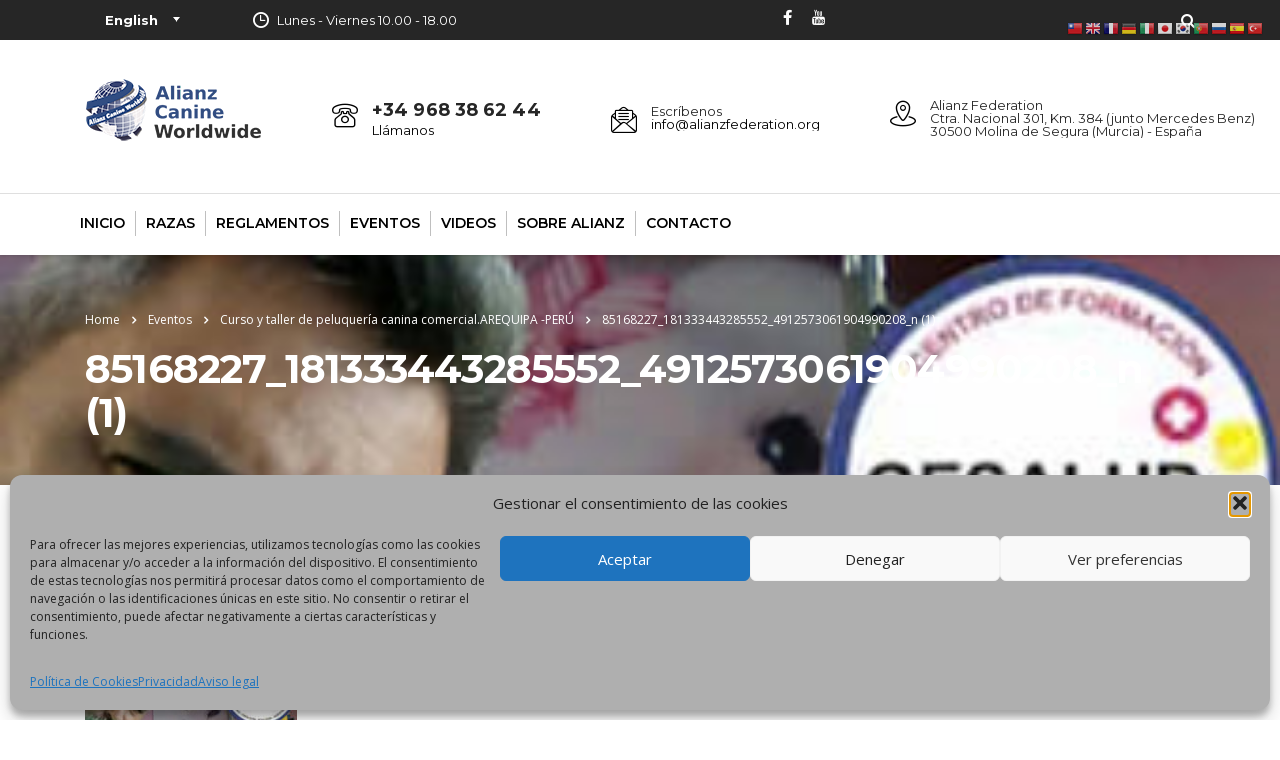

--- FILE ---
content_type: text/html; charset=UTF-8
request_url: https://www.alianzfederation.org/evento/curso-taller-peluqueria-canina-comercial-arequipa-peru/85168227_181333443285552_4912573061904990208_n-1/
body_size: 18108
content:
<!DOCTYPE html>
<html lang="es" class="stm-site-preloader" class="no-js">
<head>
        <meta charset="UTF-8">
    <meta name="viewport" content="width=device-width, initial-scale=1">
    <link rel="profile" href="https://gmpg.org/xfn/11">
    <link rel="pingback" href="https://www.alianzfederation.org/xmlrpc.php">
    <meta name='robots' content='index, follow, max-image-preview:large, max-snippet:-1, max-video-preview:-1' />
	<style>img:is([sizes="auto" i], [sizes^="auto," i]) { contain-intrinsic-size: 3000px 1500px }</style>
	
	<!-- This site is optimized with the Yoast SEO plugin v25.8 - https://yoast.com/wordpress/plugins/seo/ -->
	<title>85168227_181333443285552_4912573061904990208_n (1) - Alianz Federation</title>
	<link rel="canonical" href="https://www.alianzfederation.org/evento/curso-taller-peluqueria-canina-comercial-arequipa-peru/85168227_181333443285552_4912573061904990208_n-1/" />
	<meta property="og:locale" content="es_ES" />
	<meta property="og:type" content="article" />
	<meta property="og:title" content="85168227_181333443285552_4912573061904990208_n (1) - Alianz Federation" />
	<meta property="og:url" content="https://www.alianzfederation.org/evento/curso-taller-peluqueria-canina-comercial-arequipa-peru/85168227_181333443285552_4912573061904990208_n-1/" />
	<meta property="og:site_name" content="Alianz Federation" />
	<meta property="og:image" content="https://www.alianzfederation.org/evento/curso-taller-peluqueria-canina-comercial-arequipa-peru/85168227_181333443285552_4912573061904990208_n-1" />
	<meta property="og:image:width" content="339" />
	<meta property="og:image:height" content="480" />
	<meta property="og:image:type" content="image/jpeg" />
	<meta name="twitter:card" content="summary_large_image" />
	<script type="application/ld+json" class="yoast-schema-graph">{"@context":"https://schema.org","@graph":[{"@type":"WebPage","@id":"https://www.alianzfederation.org/evento/curso-taller-peluqueria-canina-comercial-arequipa-peru/85168227_181333443285552_4912573061904990208_n-1/","url":"https://www.alianzfederation.org/evento/curso-taller-peluqueria-canina-comercial-arequipa-peru/85168227_181333443285552_4912573061904990208_n-1/","name":"85168227_181333443285552_4912573061904990208_n (1) - Alianz Federation","isPartOf":{"@id":"https://www.alianzfederation.org/#website"},"primaryImageOfPage":{"@id":"https://www.alianzfederation.org/evento/curso-taller-peluqueria-canina-comercial-arequipa-peru/85168227_181333443285552_4912573061904990208_n-1/#primaryimage"},"image":{"@id":"https://www.alianzfederation.org/evento/curso-taller-peluqueria-canina-comercial-arequipa-peru/85168227_181333443285552_4912573061904990208_n-1/#primaryimage"},"thumbnailUrl":"https://www.alianzfederation.org/wp-content/uploads/2020/02/85168227_181333443285552_4912573061904990208_n-1.jpg","datePublished":"2020-02-25T09:52:47+00:00","breadcrumb":{"@id":"https://www.alianzfederation.org/evento/curso-taller-peluqueria-canina-comercial-arequipa-peru/85168227_181333443285552_4912573061904990208_n-1/#breadcrumb"},"inLanguage":"es","potentialAction":[{"@type":"ReadAction","target":["https://www.alianzfederation.org/evento/curso-taller-peluqueria-canina-comercial-arequipa-peru/85168227_181333443285552_4912573061904990208_n-1/"]}]},{"@type":"ImageObject","inLanguage":"es","@id":"https://www.alianzfederation.org/evento/curso-taller-peluqueria-canina-comercial-arequipa-peru/85168227_181333443285552_4912573061904990208_n-1/#primaryimage","url":"https://www.alianzfederation.org/wp-content/uploads/2020/02/85168227_181333443285552_4912573061904990208_n-1.jpg","contentUrl":"https://www.alianzfederation.org/wp-content/uploads/2020/02/85168227_181333443285552_4912573061904990208_n-1.jpg","width":339,"height":480},{"@type":"BreadcrumbList","@id":"https://www.alianzfederation.org/evento/curso-taller-peluqueria-canina-comercial-arequipa-peru/85168227_181333443285552_4912573061904990208_n-1/#breadcrumb","itemListElement":[{"@type":"ListItem","position":1,"name":"Portada","item":"https://www.alianzfederation.org/"},{"@type":"ListItem","position":2,"name":"Curso y taller de peluquería canina comercial.AREQUIPA -PERÚ","item":"https://www.alianzfederation.org/evento/curso-taller-peluqueria-canina-comercial-arequipa-peru/"},{"@type":"ListItem","position":3,"name":"85168227_181333443285552_4912573061904990208_n (1)"}]},{"@type":"WebSite","@id":"https://www.alianzfederation.org/#website","url":"https://www.alianzfederation.org/","name":"Alianz Federation","description":"","potentialAction":[{"@type":"SearchAction","target":{"@type":"EntryPoint","urlTemplate":"https://www.alianzfederation.org/?s={search_term_string}"},"query-input":{"@type":"PropertyValueSpecification","valueRequired":true,"valueName":"search_term_string"}}],"inLanguage":"es"}]}</script>
	<!-- / Yoast SEO plugin. -->


<link rel='dns-prefetch' href='//fonts.googleapis.com' />
<link rel="alternate" type="application/rss+xml" title="Alianz Federation &raquo; Feed" href="https://www.alianzfederation.org/feed/" />
<link rel="alternate" type="application/rss+xml" title="Alianz Federation &raquo; Feed de los comentarios" href="https://www.alianzfederation.org/comments/feed/" />
<link rel="alternate" type="text/calendar" title="Alianz Federation &raquo; iCal Feed" href="https://www.alianzfederation.org/eventos/?ical=1" />
<link rel='stylesheet' id='sgr-css' href='https://www.alianzfederation.org/wp-content/plugins/simple-google-recaptcha/sgr.css?ver=1700762443' type='text/css' media='all' />
<link rel='stylesheet' id='wp-block-library-css' href='https://www.alianzfederation.org/wp-includes/css/dist/block-library/style.min.css?ver=6.8.3' type='text/css' media='all' />
<style id='classic-theme-styles-inline-css' type='text/css'>
/*! This file is auto-generated */
.wp-block-button__link{color:#fff;background-color:#32373c;border-radius:9999px;box-shadow:none;text-decoration:none;padding:calc(.667em + 2px) calc(1.333em + 2px);font-size:1.125em}.wp-block-file__button{background:#32373c;color:#fff;text-decoration:none}
</style>
<link rel='stylesheet' id='mediaelement-css' href='https://www.alianzfederation.org/wp-includes/js/mediaelement/mediaelementplayer-legacy.min.css?ver=4.2.17' type='text/css' media='all' />
<link rel='stylesheet' id='wp-mediaelement-css' href='https://www.alianzfederation.org/wp-includes/js/mediaelement/wp-mediaelement.min.css?ver=6.8.3' type='text/css' media='all' />
<style id='jetpack-sharing-buttons-style-inline-css' type='text/css'>
.jetpack-sharing-buttons__services-list{display:flex;flex-direction:row;flex-wrap:wrap;gap:0;list-style-type:none;margin:5px;padding:0}.jetpack-sharing-buttons__services-list.has-small-icon-size{font-size:12px}.jetpack-sharing-buttons__services-list.has-normal-icon-size{font-size:16px}.jetpack-sharing-buttons__services-list.has-large-icon-size{font-size:24px}.jetpack-sharing-buttons__services-list.has-huge-icon-size{font-size:36px}@media print{.jetpack-sharing-buttons__services-list{display:none!important}}.editor-styles-wrapper .wp-block-jetpack-sharing-buttons{gap:0;padding-inline-start:0}ul.jetpack-sharing-buttons__services-list.has-background{padding:1.25em 2.375em}
</style>
<style id='global-styles-inline-css' type='text/css'>
:root{--wp--preset--aspect-ratio--square: 1;--wp--preset--aspect-ratio--4-3: 4/3;--wp--preset--aspect-ratio--3-4: 3/4;--wp--preset--aspect-ratio--3-2: 3/2;--wp--preset--aspect-ratio--2-3: 2/3;--wp--preset--aspect-ratio--16-9: 16/9;--wp--preset--aspect-ratio--9-16: 9/16;--wp--preset--color--black: #000000;--wp--preset--color--cyan-bluish-gray: #abb8c3;--wp--preset--color--white: #ffffff;--wp--preset--color--pale-pink: #f78da7;--wp--preset--color--vivid-red: #cf2e2e;--wp--preset--color--luminous-vivid-orange: #ff6900;--wp--preset--color--luminous-vivid-amber: #fcb900;--wp--preset--color--light-green-cyan: #7bdcb5;--wp--preset--color--vivid-green-cyan: #00d084;--wp--preset--color--pale-cyan-blue: #8ed1fc;--wp--preset--color--vivid-cyan-blue: #0693e3;--wp--preset--color--vivid-purple: #9b51e0;--wp--preset--gradient--vivid-cyan-blue-to-vivid-purple: linear-gradient(135deg,rgba(6,147,227,1) 0%,rgb(155,81,224) 100%);--wp--preset--gradient--light-green-cyan-to-vivid-green-cyan: linear-gradient(135deg,rgb(122,220,180) 0%,rgb(0,208,130) 100%);--wp--preset--gradient--luminous-vivid-amber-to-luminous-vivid-orange: linear-gradient(135deg,rgba(252,185,0,1) 0%,rgba(255,105,0,1) 100%);--wp--preset--gradient--luminous-vivid-orange-to-vivid-red: linear-gradient(135deg,rgba(255,105,0,1) 0%,rgb(207,46,46) 100%);--wp--preset--gradient--very-light-gray-to-cyan-bluish-gray: linear-gradient(135deg,rgb(238,238,238) 0%,rgb(169,184,195) 100%);--wp--preset--gradient--cool-to-warm-spectrum: linear-gradient(135deg,rgb(74,234,220) 0%,rgb(151,120,209) 20%,rgb(207,42,186) 40%,rgb(238,44,130) 60%,rgb(251,105,98) 80%,rgb(254,248,76) 100%);--wp--preset--gradient--blush-light-purple: linear-gradient(135deg,rgb(255,206,236) 0%,rgb(152,150,240) 100%);--wp--preset--gradient--blush-bordeaux: linear-gradient(135deg,rgb(254,205,165) 0%,rgb(254,45,45) 50%,rgb(107,0,62) 100%);--wp--preset--gradient--luminous-dusk: linear-gradient(135deg,rgb(255,203,112) 0%,rgb(199,81,192) 50%,rgb(65,88,208) 100%);--wp--preset--gradient--pale-ocean: linear-gradient(135deg,rgb(255,245,203) 0%,rgb(182,227,212) 50%,rgb(51,167,181) 100%);--wp--preset--gradient--electric-grass: linear-gradient(135deg,rgb(202,248,128) 0%,rgb(113,206,126) 100%);--wp--preset--gradient--midnight: linear-gradient(135deg,rgb(2,3,129) 0%,rgb(40,116,252) 100%);--wp--preset--font-size--small: 13px;--wp--preset--font-size--medium: 20px;--wp--preset--font-size--large: 36px;--wp--preset--font-size--x-large: 42px;--wp--preset--spacing--20: 0.44rem;--wp--preset--spacing--30: 0.67rem;--wp--preset--spacing--40: 1rem;--wp--preset--spacing--50: 1.5rem;--wp--preset--spacing--60: 2.25rem;--wp--preset--spacing--70: 3.38rem;--wp--preset--spacing--80: 5.06rem;--wp--preset--shadow--natural: 6px 6px 9px rgba(0, 0, 0, 0.2);--wp--preset--shadow--deep: 12px 12px 50px rgba(0, 0, 0, 0.4);--wp--preset--shadow--sharp: 6px 6px 0px rgba(0, 0, 0, 0.2);--wp--preset--shadow--outlined: 6px 6px 0px -3px rgba(255, 255, 255, 1), 6px 6px rgba(0, 0, 0, 1);--wp--preset--shadow--crisp: 6px 6px 0px rgba(0, 0, 0, 1);}:where(.is-layout-flex){gap: 0.5em;}:where(.is-layout-grid){gap: 0.5em;}body .is-layout-flex{display: flex;}.is-layout-flex{flex-wrap: wrap;align-items: center;}.is-layout-flex > :is(*, div){margin: 0;}body .is-layout-grid{display: grid;}.is-layout-grid > :is(*, div){margin: 0;}:where(.wp-block-columns.is-layout-flex){gap: 2em;}:where(.wp-block-columns.is-layout-grid){gap: 2em;}:where(.wp-block-post-template.is-layout-flex){gap: 1.25em;}:where(.wp-block-post-template.is-layout-grid){gap: 1.25em;}.has-black-color{color: var(--wp--preset--color--black) !important;}.has-cyan-bluish-gray-color{color: var(--wp--preset--color--cyan-bluish-gray) !important;}.has-white-color{color: var(--wp--preset--color--white) !important;}.has-pale-pink-color{color: var(--wp--preset--color--pale-pink) !important;}.has-vivid-red-color{color: var(--wp--preset--color--vivid-red) !important;}.has-luminous-vivid-orange-color{color: var(--wp--preset--color--luminous-vivid-orange) !important;}.has-luminous-vivid-amber-color{color: var(--wp--preset--color--luminous-vivid-amber) !important;}.has-light-green-cyan-color{color: var(--wp--preset--color--light-green-cyan) !important;}.has-vivid-green-cyan-color{color: var(--wp--preset--color--vivid-green-cyan) !important;}.has-pale-cyan-blue-color{color: var(--wp--preset--color--pale-cyan-blue) !important;}.has-vivid-cyan-blue-color{color: var(--wp--preset--color--vivid-cyan-blue) !important;}.has-vivid-purple-color{color: var(--wp--preset--color--vivid-purple) !important;}.has-black-background-color{background-color: var(--wp--preset--color--black) !important;}.has-cyan-bluish-gray-background-color{background-color: var(--wp--preset--color--cyan-bluish-gray) !important;}.has-white-background-color{background-color: var(--wp--preset--color--white) !important;}.has-pale-pink-background-color{background-color: var(--wp--preset--color--pale-pink) !important;}.has-vivid-red-background-color{background-color: var(--wp--preset--color--vivid-red) !important;}.has-luminous-vivid-orange-background-color{background-color: var(--wp--preset--color--luminous-vivid-orange) !important;}.has-luminous-vivid-amber-background-color{background-color: var(--wp--preset--color--luminous-vivid-amber) !important;}.has-light-green-cyan-background-color{background-color: var(--wp--preset--color--light-green-cyan) !important;}.has-vivid-green-cyan-background-color{background-color: var(--wp--preset--color--vivid-green-cyan) !important;}.has-pale-cyan-blue-background-color{background-color: var(--wp--preset--color--pale-cyan-blue) !important;}.has-vivid-cyan-blue-background-color{background-color: var(--wp--preset--color--vivid-cyan-blue) !important;}.has-vivid-purple-background-color{background-color: var(--wp--preset--color--vivid-purple) !important;}.has-black-border-color{border-color: var(--wp--preset--color--black) !important;}.has-cyan-bluish-gray-border-color{border-color: var(--wp--preset--color--cyan-bluish-gray) !important;}.has-white-border-color{border-color: var(--wp--preset--color--white) !important;}.has-pale-pink-border-color{border-color: var(--wp--preset--color--pale-pink) !important;}.has-vivid-red-border-color{border-color: var(--wp--preset--color--vivid-red) !important;}.has-luminous-vivid-orange-border-color{border-color: var(--wp--preset--color--luminous-vivid-orange) !important;}.has-luminous-vivid-amber-border-color{border-color: var(--wp--preset--color--luminous-vivid-amber) !important;}.has-light-green-cyan-border-color{border-color: var(--wp--preset--color--light-green-cyan) !important;}.has-vivid-green-cyan-border-color{border-color: var(--wp--preset--color--vivid-green-cyan) !important;}.has-pale-cyan-blue-border-color{border-color: var(--wp--preset--color--pale-cyan-blue) !important;}.has-vivid-cyan-blue-border-color{border-color: var(--wp--preset--color--vivid-cyan-blue) !important;}.has-vivid-purple-border-color{border-color: var(--wp--preset--color--vivid-purple) !important;}.has-vivid-cyan-blue-to-vivid-purple-gradient-background{background: var(--wp--preset--gradient--vivid-cyan-blue-to-vivid-purple) !important;}.has-light-green-cyan-to-vivid-green-cyan-gradient-background{background: var(--wp--preset--gradient--light-green-cyan-to-vivid-green-cyan) !important;}.has-luminous-vivid-amber-to-luminous-vivid-orange-gradient-background{background: var(--wp--preset--gradient--luminous-vivid-amber-to-luminous-vivid-orange) !important;}.has-luminous-vivid-orange-to-vivid-red-gradient-background{background: var(--wp--preset--gradient--luminous-vivid-orange-to-vivid-red) !important;}.has-very-light-gray-to-cyan-bluish-gray-gradient-background{background: var(--wp--preset--gradient--very-light-gray-to-cyan-bluish-gray) !important;}.has-cool-to-warm-spectrum-gradient-background{background: var(--wp--preset--gradient--cool-to-warm-spectrum) !important;}.has-blush-light-purple-gradient-background{background: var(--wp--preset--gradient--blush-light-purple) !important;}.has-blush-bordeaux-gradient-background{background: var(--wp--preset--gradient--blush-bordeaux) !important;}.has-luminous-dusk-gradient-background{background: var(--wp--preset--gradient--luminous-dusk) !important;}.has-pale-ocean-gradient-background{background: var(--wp--preset--gradient--pale-ocean) !important;}.has-electric-grass-gradient-background{background: var(--wp--preset--gradient--electric-grass) !important;}.has-midnight-gradient-background{background: var(--wp--preset--gradient--midnight) !important;}.has-small-font-size{font-size: var(--wp--preset--font-size--small) !important;}.has-medium-font-size{font-size: var(--wp--preset--font-size--medium) !important;}.has-large-font-size{font-size: var(--wp--preset--font-size--large) !important;}.has-x-large-font-size{font-size: var(--wp--preset--font-size--x-large) !important;}
:where(.wp-block-post-template.is-layout-flex){gap: 1.25em;}:where(.wp-block-post-template.is-layout-grid){gap: 1.25em;}
:where(.wp-block-columns.is-layout-flex){gap: 2em;}:where(.wp-block-columns.is-layout-grid){gap: 2em;}
:root :where(.wp-block-pullquote){font-size: 1.5em;line-height: 1.6;}
</style>
<link rel='stylesheet' id='contact-form-7-css' href='https://www.alianzfederation.org/wp-content/plugins/contact-form-7/includes/css/styles.css?ver=6.1.1' type='text/css' media='all' />
<link rel='stylesheet' id='stm-stm-css' href='https://www.alianzfederation.org/wp-content/uploads/stm_fonts/stm/stm.css?ver=1.0' type='text/css' media='all' />
<link rel='stylesheet' id='name-directory-style-css' href='https://www.alianzfederation.org/wp-content/plugins/name-directory/name_directory.css?ver=6.8.3' type='text/css' media='all' />
<link rel='stylesheet' id='tribe-events-v2-single-skeleton-css' href='https://www.alianzfederation.org/wp-content/plugins/the-events-calendar/build/css/tribe-events-single-skeleton.css?ver=6.15.0.1' type='text/css' media='all' />
<link rel='stylesheet' id='tribe-events-v2-single-skeleton-full-css' href='https://www.alianzfederation.org/wp-content/plugins/the-events-calendar/build/css/tribe-events-single-full.css?ver=6.15.0.1' type='text/css' media='all' />
<link rel='stylesheet' id='tec-events-elementor-widgets-base-styles-css' href='https://www.alianzfederation.org/wp-content/plugins/the-events-calendar/build/css/integrations/plugins/elementor/widgets/widget-base.css?ver=6.15.0.1' type='text/css' media='all' />
<link rel='stylesheet' id='cmplz-general-css' href='https://www.alianzfederation.org/wp-content/plugins/complianz-gdpr/assets/css/cookieblocker.min.css?ver=1756295700' type='text/css' media='all' />
<link rel='stylesheet' id='stm-gdpr-styles-css' href='https://www.alianzfederation.org/wp-content/plugins/stm-gdpr-compliance/assets/css/styles.css?ver=6.8.3' type='text/css' media='all' />
<link rel='stylesheet' id='font-awesome-min-css' href='https://www.alianzfederation.org/wp-content/plugins/stm-post-type/theme-options/nuxy/metaboxes/assets/vendors/font-awesome.min.css?ver=1769941577' type='text/css' media='all' />
<link rel='stylesheet' id='bootstrap-css' href='https://www.alianzfederation.org/wp-content/themes/consulting-6.2.7/consulting/assets/css/bootstrap.min.css?ver=6.2.7' type='text/css' media='all' />
<link rel='stylesheet' id='vc_font_awesome_5_shims-css' href='https://www.alianzfederation.org/wp-content/plugins/js_composer/assets/lib/bower/font-awesome/css/v4-shims.min.css?ver=6.8.0' type='text/css' media='all' />
<style id='vc_font_awesome_5_shims-inline-css' type='text/css'>
body #wrapper .fa.fa-facebook{font-family:'Font Awesome 5 Brands' !important;}
</style>
<link rel='stylesheet' id='vc_font_awesome_5-css' href='https://www.alianzfederation.org/wp-content/plugins/js_composer/assets/lib/bower/font-awesome/css/all.min.css?ver=6.8.0' type='text/css' media='all' />
<style id='vc_font_awesome_5-inline-css' type='text/css'>
body #wrapper .fa.fa-map-marker{font-family:'FontAwesome' !important;} body .fa.fa-map-marker:before{content:"\f041"}
</style>
<link rel='stylesheet' id='font-awesome-css' href='https://www.alianzfederation.org/wp-content/themes/consulting-6.2.7/consulting/assets/css/font-awesome.min.css?ver=6.2.7' type='text/css' media='all' />
<link rel='stylesheet' id='consulting-style-css' href='https://www.alianzfederation.org/wp-content/themes/consulting-6.2.7/consulting/style.css?ver=6.2.7' type='text/css' media='all' />
<link rel='stylesheet' id='consulting-layout-css' href='https://www.alianzfederation.org/wp-content/themes/consulting-6.2.7/consulting/assets/css/layouts/layout_barcelona/main.css?ver=6.2.7' type='text/css' media='all' />
<style id='consulting-layout-inline-css' type='text/css'>
.page_title{ background-image: url(https://www.alianzfederation.org/wp-content/uploads/2020/02/85168227_181333443285552_4912573061904990208_n-1.jpg) !important; }.mtc, .mtc_h:hover{
					color: #222831!important
				}.stc, .stc_h:hover{
					color: #4a57fe!important
				}.ttc, .ttc_h:hover{
					color: #3a57fe!important
				}.mbc, .mbc_h:hover, .stm-search .stm_widget_search button{
					background-color: #222831!important
				}.sbc, .sbc_h:hover{
					background-color: #4a57fe!important
				}.tbc, .tbc_h:hover{
					background-color: #3a57fe!important
				}.mbdc, .mbdc_h:hover{
					border-color: #222831!important
				}.sbdc, .sbdc_h:hover{
					border-color: #4a57fe!important
				}.tbdc, .tbdc_h:hover{
					border-color: #3a57fe!important
				}/** * Basic styling for directories * This file is part of the Name Directory plugin for WordPress */ .name_directory_column_clear { clear: both; } .name_directory_column { padding-left: 0.3%; } .name_directory_startswith { padding: 0 2px; } .name_directory_column.name_directory_nr2 { width: 49%; float: left; display: inline-block; } .name_directory_column.name_directory_nr3 { width: 33%; float: left; display: inline-block; } .name_directory_column.name_directory_nr4 { width: 24%; float: left; display: inline-block; } .name_directory_form_result { padding: 10px; width: 100%; border: 1px solid #D8D8D8; text-align: center; border-radius: 5px; font-family: Arial, sans-serif; font-size: 11px; text-transform: uppercase; display: none; } .name_directory_form_result.form-result-success { background-color: rgb(236, 255, 216); display: block; color: green; } .name_directory_form_result.form-result-error { background-color: rgb(255, 249, 242); display: block; color: rgb(211, 0, 0); } .name_directory_character_header { font-size: x-large; font-weight: bold; text-decoration: underline; } /** * Read-more buttons without Javascript * Credits: https://codepen.io/Idered/pen/AeBgF */ .name_directory_readmore_state { display: none; } .name_directory_readmore_target { opacity: 0; max-height: 0; font-size: 0; transition: .25s ease; } .name_directory_readmore_state:checked ~ .name_directory_readmore_wrap .name_directory_readmore_target { opacity: 1; font-size: inherit; max-height: 999em; } .name_directory_readmore_state ~ .name_directory_readmore_trigger:before { content: 'Show more'; } .name_directory_readmore_state:checked ~ .name_directory_readmore_trigger:before { content: 'Show less'; } .name_directory_readmore_trigger { cursor: pointer; display: inline-block; color: #666; font-size: .9em; font-weight: normal; font-style: italic; } 
</style>
<link rel='stylesheet' id='select2-css' href='https://www.alianzfederation.org/wp-content/themes/consulting-6.2.7/consulting/assets/css/select2.min.css?ver=6.2.7' type='text/css' media='all' />
<link rel='stylesheet' id='header_builder-css' href='https://www.alianzfederation.org/wp-content/themes/consulting-6.2.7/consulting/assets/css/header_builder.css?ver=6.2.7' type='text/css' media='all' />
<link rel='stylesheet' id='consulting-default-font-css' href='https://fonts.googleapis.com/css?family=Open+Sans%3A300%2C300italic%2Cregular%2Citalic%2C600%2C600italic%2C700%2C700italic%2C800%2C800italic%7CMontserrat%3A100%2C100italic%2C200%2C200italic%2C300%2C300italic%2Cregular%2Citalic%2C500%2C500italic%2C600%2C600italic%2C700%2C700italic%2C800%2C800italic%2C900%2C900italic&#038;ver=6.2.7' type='text/css' media='all' />
<link rel='stylesheet' id='fancybox-css' href='https://www.alianzfederation.org/wp-content/themes/consulting-6.2.7/consulting/assets/css/jquery.fancybox.css?ver=6.2.7' type='text/css' media='all' />
<link rel='stylesheet' id='stm-skin-custom-generated-css' href='https://www.alianzfederation.org/wp-content/uploads/stm_uploads/skin-custom.css?ver=4627865' type='text/css' media='all' />
<link rel='stylesheet' id='consulting-theme-options-css' href='https://www.alianzfederation.org/wp-content/uploads/stm_uploads/theme_options.css?ver=6.2.7' type='text/css' media='all' />
<link rel='stylesheet' id='consulting-global-styles-css' href='https://www.alianzfederation.org/wp-content/themes/consulting-6.2.7/consulting/assets/css/layouts/global_styles/main.css?ver=6.2.7' type='text/css' media='all' />
<style id='consulting-global-styles-inline-css' type='text/css'>

    
        .elementor-widget-video .eicon-play {
            border-color: rgba(46,68,135,1);
            background-color: rgba(46,68,135,1);
        }

        .elementor-widget-wp-widget-nav_menu ul li,
        .elementor-widget-wp-widget-nav_menu ul li a {
            color: rgba(0,0,0,1);
        }

        .elementor-widget-wp-widget-nav_menu ul li.current-cat:hover>a,
        .elementor-widget-wp-widget-nav_menu ul li.current-cat>a,
        .elementor-widget-wp-widget-nav_menu ul li.current-menu-item:hover>a,
        .elementor-widget-wp-widget-nav_menu ul li.current-menu-item>a,
        .elementor-widget-wp-widget-nav_menu ul li.current_page_item:hover>a,
        .elementor-widget-wp-widget-nav_menu ul li.current_page_item>a,
        .elementor-widget-wp-widget-nav_menu ul li:hover>a {
            border-left-color: rgba(0,0,0,1);
        }

        div.elementor-widget-button a.elementor-button,
        div.elementor-widget-button .elementor-button {
            background-color: rgba(0,0,0,1);
        }

        div.elementor-widget-button a.elementor-button:hover,
        div.elementor-widget-button .elementor-button:hover {
            background-color: rgba(46,68,135,1);
            color: rgba(0,0,0,1);
        }

        .elementor-default .elementor-text-editor ul:not(.elementor-editor-element-settings) li:before,
        .elementor-default .elementor-widget-text-editor ul:not(.elementor-editor-element-settings) li:before {
            color: rgba(0,0,0,1);
        }

        .consulting_elementor_wrapper .elementor-tabs .elementor-tabs-content-wrapper .elementor-tab-mobile-title,
        .consulting_elementor_wrapper .elementor-tabs .elementor-tabs-wrapper .elementor-tab-title {
            background-color: rgba(46,68,135,1);
        }

        .consulting_elementor_wrapper .elementor-tabs .elementor-tabs-content-wrapper .elementor-tab-mobile-title,
        .consulting_elementor_wrapper .elementor-tabs .elementor-tabs-wrapper .elementor-tab-title a {
            color: rgba(0,0,0,1);
        }

        .consulting_elementor_wrapper .elementor-tabs .elementor-tabs-content-wrapper .elementor-tab-mobile-title.elementor-active,
        .consulting_elementor_wrapper .elementor-tabs .elementor-tabs-wrapper .elementor-tab-title.elementor-active {
            background-color: rgba(0,0,0,1);
        }

        .consulting_elementor_wrapper .elementor-tabs .elementor-tabs-content-wrapper .elementor-tab-mobile-title.elementor-active,
        .consulting_elementor_wrapper .elementor-tabs .elementor-tabs-wrapper .elementor-tab-title.elementor-active a {
            color: rgba(46,68,135,1);
        }

        .radial-progress .circle .mask .fill {
            background-color: rgba(46,68,135,1);
        }

        html body #header .top_bar {
            background-color: rgba(0,0,0,1);
        }
        html body #header .top_bar .container .lang_sel>ul>li .lang_sel_sel,
        html body #header .top_bar .container .lang_sel>ul>li>ul a {
            color: #ffffff;
        }
        html body #header .top_bar .container .lang_sel>ul>li .lang_sel_sel:after {
            border-top: 5px solid #ffffff;
        }
        html body #header .top_bar .container .lang_sel>ul>li>ul {
            background-color: rgba(0,0,0,1);
        }
        html body #header .top_bar .container .lang_sel>ul>li>ul a:hover {
            background-color: rgba(0,0,0,1);
        }
        html body #header .top_bar .container .top_bar_cart .count {
            background-color: ;
        }
        html body #header .top_bar .container .top_bar_cart a {
            color: ;
        }
        html body #header .top_bar .container .top_bar_search .search-icon {
            color: ;
        }
        html body #header .top_bar .container .top_bar_socials a {
            color: ;
        }
        html body #header .top_bar .container .top_bar_socials a:hover {
            color: ;
        }
        html body #header .top_bar .container .top_bar_info_wr .top_bar_info li,
        html body #header .top_bar .container .top_bar_info_wr .top_bar_info_switcher ul li a {
            color: #ffffff;
        }
        html body #header .top_bar .container .top_bar_info_wr .top_bar_info_switcher {
            background-color: rgba(46,68,135,1);
        }
        html body #header .top_bar .container .top_bar_info_wr .top_bar_info_switcher .active:after {
            border-top: 5px solid rgba(0,0,0,1);
        }
        html body #header .top_bar .container .top_bar_info_wr .top_bar_info_switcher ul {
            background-color: rgba(0,0,0,1);
        }
        html body #header .top_bar .container .top_bar_info_wr .top_bar_info_switcher ul li a:hover {
            background-color: rgba(0,0,0,1);
        }

    

    
</style>
<link rel='stylesheet' id='stm_megamenu-css' href='https://www.alianzfederation.org/wp-content/themes/consulting-6.2.7/consulting/inc/megamenu/assets/css/megamenu.css?ver=6.8.3' type='text/css' media='all' />
<link rel='stylesheet' id='stm_hb_main-css' href='https://www.alianzfederation.org/wp-content/plugins/pearl-header-builder/assets/frontend/assets/css/header/main.css?ver=1.3.13' type='text/css' media='all' />
<link rel='stylesheet' id='stm_hb_sticky-css' href='https://www.alianzfederation.org/wp-content/plugins/pearl-header-builder/assets/frontend/assets/vendor/sticky.css?ver=1.3.13' type='text/css' media='all' />
<link rel='stylesheet' id='fontawesome-css' href='https://www.alianzfederation.org/wp-content/plugins/pearl-header-builder/assets/frontend/assets/css/font-awesome.min.css?ver=1.3.13' type='text/css' media='all' />
<link rel='stylesheet' id='elementor-frontend-css' href='https://www.alianzfederation.org/wp-content/plugins/elementor/assets/css/frontend.min.css?ver=3.32.2' type='text/css' media='all' />
<link rel='stylesheet' id='eael-general-css' href='https://www.alianzfederation.org/wp-content/plugins/essential-addons-for-elementor-lite/assets/front-end/css/view/general.min.css?ver=6.3.2' type='text/css' media='all' />
<script type="text/javascript" id="sgr-js-extra">
/* <![CDATA[ */
var sgr = {"sgr_site_key":"6LdWVMYeAAAAANHQ27AkB40dM4xYH5fClaqIKUMv"};
/* ]]> */
</script>
<script type="text/javascript" src="https://www.alianzfederation.org/wp-content/plugins/simple-google-recaptcha/sgr.js?ver=1700762443" id="sgr-js"></script>
<script type="text/javascript" src="https://www.alianzfederation.org/wp-includes/js/jquery/jquery.min.js?ver=3.7.1" id="jquery-core-js"></script>
<script type="text/javascript" src="https://www.alianzfederation.org/wp-includes/js/jquery/jquery-migrate.min.js?ver=3.4.1" id="jquery-migrate-js"></script>
<script type="text/javascript" src="https://www.alianzfederation.org/wp-content/themes/consulting-6.2.7/consulting/inc/megamenu/assets/js/megamenu.js?ver=6.8.3" id="stm_megamenu-js"></script>
<link rel="https://api.w.org/" href="https://www.alianzfederation.org/wp-json/" /><link rel="alternate" title="JSON" type="application/json" href="https://www.alianzfederation.org/wp-json/wp/v2/media/9781" /><link rel="EditURI" type="application/rsd+xml" title="RSD" href="https://www.alianzfederation.org/xmlrpc.php?rsd" />
<meta name="generator" content="WordPress 6.8.3" />
<link rel='shortlink' href='https://www.alianzfederation.org/?p=9781' />
<link rel="alternate" title="oEmbed (JSON)" type="application/json+oembed" href="https://www.alianzfederation.org/wp-json/oembed/1.0/embed?url=https%3A%2F%2Fwww.alianzfederation.org%2Fevento%2Fcurso-taller-peluqueria-canina-comercial-arequipa-peru%2F85168227_181333443285552_4912573061904990208_n-1%2F" />
<link rel="alternate" title="oEmbed (XML)" type="text/xml+oembed" href="https://www.alianzfederation.org/wp-json/oembed/1.0/embed?url=https%3A%2F%2Fwww.alianzfederation.org%2Fevento%2Fcurso-taller-peluqueria-canina-comercial-arequipa-peru%2F85168227_181333443285552_4912573061904990208_n-1%2F&#038;format=xml" />
<meta name="tec-api-version" content="v1"><meta name="tec-api-origin" content="https://www.alianzfederation.org"><link rel="alternate" href="https://www.alianzfederation.org/wp-json/tribe/events/v1/" />			<style>.cmplz-hidden {
					display: none !important;
				}</style>	<script type="text/javascript">
		var stm_wpcfto_ajaxurl = 'https://www.alianzfederation.org/wp-admin/admin-ajax.php';
	</script>

	<style>
		.vue_is_disabled {
			display: none;
		}
	</style>
		<script>
		var stm_wpcfto_nonces = {"wpcfto_save_settings":"1106fc342b","get_image_url":"6fa966fc52","wpcfto_upload_file":"2275b7a8f5","wpcfto_search_posts":"58b17238f5"};
	</script>
			<script type="text/javascript">
			var ajaxurl = 'https://www.alianzfederation.org/wp-admin/admin-ajax.php';
			var stm_ajax_load_events = '28c631f8af';
			var stm_ajax_load_portfolio = '76dedeed3f';
			var stm_ajax_add_event_member_sc = '74c0cd4f41';
			var stm_custom_register = '164029d7e3';
			var stm_get_prices = '7ae4319cc6';
			var stm_get_history = 'b30fb040e2';
			var stm_ajax_add_review = '65efe2cded';
		</script>
		<meta name="generator" content="Elementor 3.32.2; features: additional_custom_breakpoints; settings: css_print_method-external, google_font-enabled, font_display-auto">
		<style>
			#wp-admin-bar-consulting_settings			img {
				max-width: 25px;
				vertical-align: top;
				position: relative;
				top: 3px;
			}
		</style>
					<style>
				.e-con.e-parent:nth-of-type(n+4):not(.e-lazyloaded):not(.e-no-lazyload),
				.e-con.e-parent:nth-of-type(n+4):not(.e-lazyloaded):not(.e-no-lazyload) * {
					background-image: none !important;
				}
				@media screen and (max-height: 1024px) {
					.e-con.e-parent:nth-of-type(n+3):not(.e-lazyloaded):not(.e-no-lazyload),
					.e-con.e-parent:nth-of-type(n+3):not(.e-lazyloaded):not(.e-no-lazyload) * {
						background-image: none !important;
					}
				}
				@media screen and (max-height: 640px) {
					.e-con.e-parent:nth-of-type(n+2):not(.e-lazyloaded):not(.e-no-lazyload),
					.e-con.e-parent:nth-of-type(n+2):not(.e-lazyloaded):not(.e-no-lazyload) * {
						background-image: none !important;
					}
				}
			</style>
			<meta name="generator" content="Powered by WPBakery Page Builder - drag and drop page builder for WordPress."/>
<meta name="generator" content="Powered by Slider Revolution 6.5.15 - responsive, Mobile-Friendly Slider Plugin for WordPress with comfortable drag and drop interface." />
<link rel="icon" href="https://www.alianzfederation.org/wp-content/uploads/2022/03/cropped-logo-alianz-formacion-1-32x32.png" sizes="32x32" />
<link rel="icon" href="https://www.alianzfederation.org/wp-content/uploads/2022/03/cropped-logo-alianz-formacion-1-192x192.png" sizes="192x192" />
<link rel="apple-touch-icon" href="https://www.alianzfederation.org/wp-content/uploads/2022/03/cropped-logo-alianz-formacion-1-180x180.png" />
<meta name="msapplication-TileImage" content="https://www.alianzfederation.org/wp-content/uploads/2022/03/cropped-logo-alianz-formacion-1-270x270.png" />
<script>function setREVStartSize(e){
			//window.requestAnimationFrame(function() {
				window.RSIW = window.RSIW===undefined ? window.innerWidth : window.RSIW;
				window.RSIH = window.RSIH===undefined ? window.innerHeight : window.RSIH;
				try {
					var pw = document.getElementById(e.c).parentNode.offsetWidth,
						newh;
					pw = pw===0 || isNaN(pw) ? window.RSIW : pw;
					e.tabw = e.tabw===undefined ? 0 : parseInt(e.tabw);
					e.thumbw = e.thumbw===undefined ? 0 : parseInt(e.thumbw);
					e.tabh = e.tabh===undefined ? 0 : parseInt(e.tabh);
					e.thumbh = e.thumbh===undefined ? 0 : parseInt(e.thumbh);
					e.tabhide = e.tabhide===undefined ? 0 : parseInt(e.tabhide);
					e.thumbhide = e.thumbhide===undefined ? 0 : parseInt(e.thumbhide);
					e.mh = e.mh===undefined || e.mh=="" || e.mh==="auto" ? 0 : parseInt(e.mh,0);
					if(e.layout==="fullscreen" || e.l==="fullscreen")
						newh = Math.max(e.mh,window.RSIH);
					else{
						e.gw = Array.isArray(e.gw) ? e.gw : [e.gw];
						for (var i in e.rl) if (e.gw[i]===undefined || e.gw[i]===0) e.gw[i] = e.gw[i-1];
						e.gh = e.el===undefined || e.el==="" || (Array.isArray(e.el) && e.el.length==0)? e.gh : e.el;
						e.gh = Array.isArray(e.gh) ? e.gh : [e.gh];
						for (var i in e.rl) if (e.gh[i]===undefined || e.gh[i]===0) e.gh[i] = e.gh[i-1];
											
						var nl = new Array(e.rl.length),
							ix = 0,
							sl;
						e.tabw = e.tabhide>=pw ? 0 : e.tabw;
						e.thumbw = e.thumbhide>=pw ? 0 : e.thumbw;
						e.tabh = e.tabhide>=pw ? 0 : e.tabh;
						e.thumbh = e.thumbhide>=pw ? 0 : e.thumbh;
						for (var i in e.rl) nl[i] = e.rl[i]<window.RSIW ? 0 : e.rl[i];
						sl = nl[0];
						for (var i in nl) if (sl>nl[i] && nl[i]>0) { sl = nl[i]; ix=i;}
						var m = pw>(e.gw[ix]+e.tabw+e.thumbw) ? 1 : (pw-(e.tabw+e.thumbw)) / (e.gw[ix]);
						newh =  (e.gh[ix] * m) + (e.tabh + e.thumbh);
					}
					var el = document.getElementById(e.c);
					if (el!==null && el) el.style.height = newh+"px";
					el = document.getElementById(e.c+"_wrapper");
					if (el!==null && el) {
						el.style.height = newh+"px";
						el.style.display = "block";
					}
				} catch(e){
					console.log("Failure at Presize of Slider:" + e)
				}
			//});
		  };</script>
<noscript><style> .wpb_animate_when_almost_visible { opacity: 1; }</style></noscript>    </head>
<body data-rsssl=1 data-cmplz=1 class="attachment wp-singular attachment-template-default single single-attachment postid-9781 attachmentid-9781 attachment-jpeg wp-theme-consulting-627consulting tribe-no-js page-template-consulting site_layout_barcelona stm_top_bar_style_1 show-mobile-switcher  pear_builder mobile_grid_landscape wpb-js-composer js-comp-ver-6.8.0 vc_responsive elementor-default elementor-kit-10311">



    <div id="wrapper">

        <div id="fullpage" class="content_wrapper">
	<div id="menu_toggle_button" style="display: none;">
		<button>&nbsp;</button>
	</div>
    <header id="header">
        <style id='hb-inline-stm_hb_settings-1-inline-css' type='text/css'>
@media (max-width:1023px) and (min-width:425px) {.stm-header__element.object314{order: -2300}}@media (max-width:425px) {.stm-header__element.object314{order: -2300}}.stm-header__element.object314{}@media (min-width:1023px){.stm-header__element.object1569{margin-left:px !important;margin-right:px !important;}}@media (max-width:1023px) and (min-width:425px) {.stm-header__element.object1569{order: -2100}}@media (max-width:425px) {.stm-header__element.object1569{order: -2100}}.stm-header__element.object1569{}@media (max-width:1023px) and (min-width:425px) {.stm-header__element.object1197{order: -2200}}@media (max-width:425px) {.stm-header__element.object1197{order: -2200}}.stm-header__element.object1197{}@media (max-width:1023px) and (min-width:425px) {.stm-header__element.object1537{order: -2200}}@media (max-width:425px) {.stm-header__element.object1537{order: -2200}}.stm-header__element.object1537{}@media (max-width:1023px) and (min-width:425px) {.stm-header__element.object1406{order: -2200}}@media (max-width:425px) {.stm-header__element.object1406{order: -2200}}.stm-header__element.object1406{}@media (max-width:1023px) and (min-width:425px) {.stm-header__element.object3573{order: -1210}}@media (max-width:425px) {.stm-header__element.object3573{order: -1210}}.stm-header__element.object3573{}@media (max-width:1023px) and (min-width:425px) {.stm-header__element.object778{order: -1110}}@media (max-width:425px) {.stm-header__element.object778{order: -1110}}.stm-header__element.object778{}@media (max-width:1023px) and (min-width:425px) {.stm-header__element.object807{order: -1200}}@media (max-width:425px) {.stm-header__element.object807{order: -1200}}.stm-header__element.object807{}@media (max-width:1023px) and (min-width:425px) {.stm-header__element.object1062{order: -1310}}@media (max-width:425px) {.stm-header__element.object1062{order: -1310}}.stm-header__element.object1062{}.stm-header{}.stm-header:before{}.stm-header__row_color_top{color:#ffffff;} .stm-header__row_color_top .stm-icontext__text {color:#ffffff;} .stm-header__row_color_top a {color:#ffffff;} .stm-header__row_color_top .dropdown-toggle {color:#ffffff!important;} .stm-header__row_color_top a:hover, .stm-navigation__default > ul > li > a:hover {color:#3d4e80!important;} .stm-header__row_color_top li:hover a {color:#3d4e80;} .stm-header__row_color_top .stm-switcher__trigger_default:after {border-top-color:#ffffff;} .stm-header__row_color_top .dropdown-toggle:after {border-top-color:#ffffff!important;}.stm-header__row_color_top:before{background-color:#262626;}.stm-header__row_color_center{padding-top:17px;padding-bottom:13px;} .stm-header__row_color_center .stm-icontext__text {color:;} .stm-header__row_color_center a {color:;} .stm-header__row_color_center .dropdown-toggle {color:!important;} .stm-header__row_color_center li:hover > a {color:#3d4e80!important;} .stm-header__row_color_center a:hover, .stm-navigation__default > ul > li > a:hover {color:#3d4e80!important;} .stm-header__row_color_center a > .divider {color:!important;} .stm-header__row_color_center a:hover > .divider {color:!important;} .stm-header__row_color_center li:hover > a > .divider {color:!important;} .stm-header__row_color_center .stm-switcher__trigger_default:after {border-top-color:;} .stm-header__row_color_center .dropdown-toggle:after {border-top-color:!important;}.stm-header__row_color_center:before{}.stm-header__row_color_bottom{padding-top:17px;padding-bottom:19px;} .stm-header__row_color_bottom .stm-icontext__text {color:;} .stm-header__row_color_bottom a {color:;} .stm-header__row_color_bottom .dropdown-toggle {color:!important;} .stm-header__row_color_bottom a:hover, .stm-navigation__default > ul > li > a:hover {color:!important;} .stm-header__row_color_bottom li:hover a {color:;} .stm-header__row_color_bottom .stm-switcher__trigger_default:after {border-top-color:;} .stm-header__row_color_bottom .dropdown-toggle:after {border-top-color:!important;}.stm-header__row_color_bottom:before{}.stm_hb_mtc,.stm_hb_mtc_h:hover,.stm_hb_mtc_b:before,.stm_hb_mtc_b_h:hover:before,.stm_hb_mtc_a:after,.stm_hb_mtc_a_h:hover:after,.stm_hb_mtc_a_h.active,.mini-cart{color:#010101 !important}.stm_hb_stc,.stm_hb_stc_h:hover,.stm_hb_stc_a:after,.stm_hb_stc_a_h:hover:after,.stm_hb_stc_b:before,.stm_hb_stc_b_h:hover:before{color:#3d4e80 !important}.stm_hb_ttc,.stm_hb_ttc_h:hover,.stm_hb_ttc_a:after,.stm_hb_ttc_a_h:hover:after,.stm_hb_ttc_b:before,.stm_hb_ttc_b_h:hover:before{color:#3d4e80 !important}.stm_hb_mbc,.stm_hb_mbc_h:hover,.stm_hb_mbc_b:before,.stm_hb_mbc_b_h:hover:before,.stm_hb_mbc_a:after,.stm_hb_mbc_a_h:hover:after,.stm_hb_mbc_h.active,.stm-search .stm_widget_search button[type=submit]{background-color:#010101 !important}.stm_hb_sbc,.stm_hb_sbc_h:hover,.stm_hb_sbc_a:after,.stm_hb_sbc_a_h:hover:after,.stm_hb_sbc_b:before,.stm_hb_sbc_b_h:hover:before{background-color:#3d4e80 !important}.stm_hb_tbc,.stm_hb_tbc_h:hover,.stm_hb_tbc_h.active,.stm_hb_tbc_a:after,.stm_hb_tbc_a_h:hover:after,.stm_hb_tbc_b:before,.stm_hb_tbc_b_h:hover:before{background-color:#3d4e80 !important}.stm_hb_mbdc,.stm_hb_mbdc_h:hover,.stm_hb_mbdc_b:before,.stm_hb_mbdc_b_h:hover:before,.stm_hb_mbdc_a:after,.stm_hb_mbdc_a_h:hover:after,.stm-search .stm_widget_search .form-control:focus{border-color:#010101 !important}.stm_hb_sbdc,.stm_hb_sbdc_h:hover,.stm_hb_sbdc_a:after,.stm_hb_sbdc_a_h:hover:after,.stm_hb_sbdc_b:before,.stm_hb_sbdc_b_h:hover:before{border-color:#3d4e80 !important}.stm_hb_tbdc,.stm_hb_tbdc_h:hover,.stm_hb_tbdc_a:after,.stm_hb_tbdc_a_h:hover:after,.stm_hb_tbdc_b:before,.stm_hb_tbdc_b_h:hover:before{border-color:#3d4e80 !important}
</style>

<div class="stm-header stm-header__hb" id="stm_stm_hb_settings">
			
			<div class="stm-header__row_color stm-header__row_color_top elements_in_row_3">
				<div class="container">
					<div class="stm-header__row stm-header__row_top">
														<div class="stm-header__cell stm-header__cell_left">
																			<div class="stm-header__element object778 stm-header__element_">
											
<div class="stm-dropdown stm-dropdown_style_1">
	<style id='hb-inline-object778-2-inline-css' type='text/css'>
.stm-header__element.object778 .dropdown-toggle:after { border-top-color: #ffffff !important; } .stm-header__element.object778 .dropdown-toggle, .stm-header__element.object778 .stm-switcher__option { color: #ffffff !important; }
</style>
		<div class="dropdown">
							<div class="dropdown-toggle stm_hb_mbc" id="rYEfAuMlRO" data-toggle="dropdown" aria-haspopup="true" aria-expanded="true" type="button">
					English				</div>
			
					</div>
	
	</div>
										</div>
																			<div class="stm-header__element object807 stm-header__element_">
											
    <div class="hb-icontext">
                    <i class="stm-icontext__icon stm-clock"></i>
                            <span class="hb-icontext__text">Lunes - Viernes 10.00 - 18.00</span>
            </div>
										</div>
																	</div>
																<div class="stm-header__cell stm-header__cell_center">
																			<div class="stm-header__element object3573 stm-header__element_icon_only">
											
			<div class="stm-socials">
								<a href="https://es-la.facebook.com/AlianzCanineWorld/" class="stm-socials__icon icon_11px stm-socials__icon_icon_only" target="_blank" title="Elemento social">
						<i class="fa fa-facebook"></i>
					</a>
										<a href="https://www.youtube.com/channel/UCvWLhWzSTH87dj2Bj2M4-7Q" class="stm-socials__icon icon_11px stm-socials__icon_icon_only" target="_blank" title="Elemento social">
						<i class="fa fa-youtube"></i>
					</a>
							</div>
											</div>
																	</div>
																<div class="stm-header__cell stm-header__cell_right">
																			<div class="stm-header__element object1062 stm-header__element_">
											
<div class="stm-search stm-search_style_1">
    <div class="stm_widget_search">
        <div class="stm_widget_search_button"><i class="fa fa-search"></i></div>
        <div class="search_wrapper hidden">
            <div class="hb_search_form_wrap"></div>
            <div class="hb_search_form">
                <form method="get" class="search-form" action="https://www.alianzfederation.org/">
	<input type="search" class="form-control" placeholder="Search..." value="" name="s" />
	<button type="submit"><i class="fa fa-search"></i></button>
</form>            </div>
        </div>
    </div>
</div>

<script type="text/javascript">
    jQuery(document).ready(function ($) {
        "use strict";
        $(".stm_widget_search_button").on('click', function(){
            $(this).parents('.stm-header__row_color').css('z-index', '100');
            $(this).parent().addClass('active');
        });
        $(".hb_search_form_wrap").on('click', function(){
            $(this).parents('.stm-header__row_color').css('z-index', '20');
            $('.search_wrapper').parent().removeClass('active');
        });
    });
</script>										</div>
																	</div>
													</div>
				</div>
			</div>
					
			<div class="stm-header__row_color stm-header__row_color_center elements_in_row_2">
				<div class="container">
					<div class="stm-header__row stm-header__row_center">
														<div class="stm-header__cell stm-header__cell_left">
																			<div class="stm-header__element object1569 stm-header__element_">
											

	<div class="stm-logo">
		<a href="https://www.alianzfederation.org" title="">
                            <img width="177" height="108" src="https://www.alianzfederation.org/wp-content/uploads/2022/03/logo-pequeno.png" class="attachment-full size-full" alt="" />            		</a>
	</div>
  										</div>
																	</div>
																<div class="stm-header__cell stm-header__cell_right">
																			<div class="stm-header__element object1197 stm-header__element_">
												<div class="stm-iconbox">
					<i class="stm-iconbox__icon stm_hb_mtc stm-iconbox__icon_left icon_22px stm-phone_13"></i>
				<div class="stm-iconbox__info">
							<div class="stm-iconbox__text stm-iconbox__text_nomargin" >
					+34 968 38 62 44				</div>
						
				<div class="stm-iconbox__description" >
					<a class="stm_hb_mtc" href="#" data-toggle="modal" data-target="#iconBoxModal_1480">Llámanos</a>				</div>

					</div>
	</div>

	
	<div class="modal" id="iconBoxModal_1480" tabindex="-1" role="dialog" aria-labelledby="headerModal1480">
		<div class="modal-dialog" style="width:600px;" role="document">
			<div class="modal-content">

				<div class="modal-body">
					<div class="stm-content">
						<div class="row">
													</div>
					</div>
				</div>

			</div>
		</div>
	</div>

										</div>
																			<div class="stm-header__element object1537 stm-header__element_">
												<div class="stm-iconbox">
					<i class="stm-iconbox__icon stm_hb_mtc stm-iconbox__icon_left icon_22px stm-mail_13"></i>
				<div class="stm-iconbox__info">
						
				<div class="stm-iconbox__description" >
					Escríbenos <br><a>info@alianzfederation.org</a>				</div>

					</div>
	</div>

											</div>
																			<div class="stm-header__element object1406 stm-header__element_">
												<div class="stm-iconbox">
					<i class="stm-iconbox__icon stm_hb_mtc stm-iconbox__icon_left icon_22px stm-pin_13"></i>
				<div class="stm-iconbox__info">
						
				<div class="stm-iconbox__description" >
					Alianz Federation <br>Ctra. Nacional 301, Km. 384 (junto Mercedes Benz) <br>30500 Molina de Segura (Murcia) - España				</div>

					</div>
	</div>

											</div>
																	</div>
													</div>
				</div>
			</div>
					
			<div class="stm-header__row_color stm-header__row_color_bottom elements_in_row_1">
				<div class="container">
					<div class="stm-header__row stm-header__row_bottom">
														<div class="stm-header__cell stm-header__cell_left">
																			<div class="stm-header__element object314 stm-header__element_default">
														<style id='hb-inline-object314-3-inline-css' type='text/css'>
body .stm-header__hb .stm-header__element.object314 .stm-navigation > ul > li:hover > a, body .stm-header__hb .stm-header__element.object314 .stm-navigation > ul > li > a:hover { color: #262626 !important; }.stm-header__hb .stm-header__element.object314 .stm-navigation > ul > li .sub-menu li a { color: #002e5b !important; }.stm-header__hb .stm-header__element.object314 .stm-navigation > ul > li .sub-menu li a:hover { color: #262626 !important; }
</style>

	<div class="stm-navigation heading_font stm-navigation__default stm-navigation__default stm-navigation__none stm-navigation__"
			>
		
		<ul 
		>
			<li id="menu-item-4629" class="menu-item menu-item-type-post_type menu-item-object-page menu-item-home menu-item-4629"><a href="https://www.alianzfederation.org/">Inicio</a></li>
<li id="menu-item-5012" class="menu-item menu-item-type-post_type menu-item-object-page menu-item-has-children menu-item-5012"><a href="https://www.alianzfederation.org/razas/">Razas</a>
<ul class="sub-menu">
	<li id="menu-item-5796" class="menu-item menu-item-type-custom menu-item-object-custom menu-item-5796 stm_col_width_default stm_mega_cols_inside_default stm_mega_col_width_banner_default"><a href="https://alianzfederation.org/afijos/?name_directory_startswith=">Afijos</a></li>
	<li id="menu-item-4949" class="menu-item menu-item-type-post_type menu-item-object-page menu-item-4949 stm_col_width_default stm_mega_cols_inside_default stm_mega_col_width_banner_default"><a href="https://www.alianzfederation.org/perros/">Perros</a></li>
	<li id="menu-item-10533" class="menu-item menu-item-type-post_type menu-item-object-page menu-item-10533 stm_col_width_default stm_mega_cols_inside_default stm_mega_col_width_banner_default"><a href="https://www.alianzfederation.org/gatos/">Gatos</a></li>
</ul>
</li>
<li id="menu-item-4933" class="menu-item menu-item-type-post_type menu-item-object-page menu-item-has-children menu-item-4933"><a href="https://www.alianzfederation.org/reglamentos/">Reglamentos</a>
<ul class="sub-menu">
	<li id="menu-item-4925" class="menu-item menu-item-type-post_type menu-item-object-page menu-item-4925 stm_col_width_default stm_mega_cols_inside_default stm_mega_col_width_banner_default"><a href="https://www.alianzfederation.org/directivas-legales/">Directivas legales</a></li>
</ul>
</li>
<li id="menu-item-5022" class="menu-item menu-item-type-custom menu-item-object-custom menu-item-has-children menu-item-5022"><a href="/eventos">Eventos</a>
<ul class="sub-menu">
	<li id="menu-item-4929" class="menu-item menu-item-type-post_type menu-item-object-page menu-item-4929 stm_col_width_default stm_mega_cols_inside_default stm_mega_col_width_banner_default"><a href="https://www.alianzfederation.org/noticias/">Noticias</a></li>
</ul>
</li>
<li id="menu-item-4942" class="menu-item menu-item-type-post_type menu-item-object-page menu-item-4942"><a href="https://www.alianzfederation.org/videos/">Videos</a></li>
<li id="menu-item-4637" class="menu-item menu-item-type-custom menu-item-object-custom menu-item-has-children menu-item-4637"><a>Sobre Alianz</a>
<ul class="sub-menu">
	<li id="menu-item-4648" class="menu-item menu-item-type-post_type menu-item-object-page menu-item-4648 stm_col_width_default stm_mega_cols_inside_default stm_mega_col_width_banner_default"><a href="https://www.alianzfederation.org/presentacionacw/">Presentación A.C.W</a></li>
	<li id="menu-item-4877" class="menu-item menu-item-type-post_type menu-item-object-page menu-item-4877 stm_col_width_default stm_mega_cols_inside_default stm_mega_col_width_banner_default"><a href="https://www.alianzfederation.org/historia/">Historia</a></li>
	<li id="menu-item-4887" class="menu-item menu-item-type-post_type menu-item-object-page menu-item-4887 stm_col_width_default stm_mega_cols_inside_default stm_mega_col_width_banner_default"><a href="https://www.alianzfederation.org/nuestro-trabajo/">Nuestro trabajo</a></li>
	<li id="menu-item-12799" class="menu-item menu-item-type-post_type menu-item-object-page menu-item-has-children menu-item-12799 stm_col_width_default stm_mega_cols_inside_default stm_mega_col_width_banner_default"><a href="https://www.alianzfederation.org/normativa/">Normativa</a>
	<ul class="sub-menu">
		<li id="menu-item-12679" class="menu-item menu-item-type-post_type menu-item-object-page menu-item-12679 stm_mega_second_col_width_default"><a href="https://www.alianzfederation.org/reglamento-ranking-nacional-alianz-groomers-para-ser-miembros-del-equipo-de-espana-actualizado/">REGLAMENTO RANKING NACIONAL ALIANZ GROOMERS PARA SER MIEMBROS DEL EQUIPO DE ESPAÑA (ACTUALIZADO)</a></li>
	</ul>
</li>
	<li id="menu-item-4934" class="menu-item menu-item-type-custom menu-item-object-custom menu-item-has-children menu-item-4934 stm_col_width_default stm_mega_cols_inside_default stm_mega_col_width_banner_default"><a>Miembros</a>
	<ul class="sub-menu">
		<li id="menu-item-5072" class="menu-item menu-item-type-post_type menu-item-object-page menu-item-5072 stm_mega_second_col_width_default"><a href="https://www.alianzfederation.org/nuestros-miembros/">Nuestros miembros</a></li>
		<li id="menu-item-5452" class="menu-item menu-item-type-post_type menu-item-object-page menu-item-5452 stm_mega_second_col_width_default"><a href="https://www.alianzfederation.org/jueces-caninos/">Jueces caninos</a></li>
		<li id="menu-item-4860" class="menu-item menu-item-type-post_type menu-item-object-page menu-item-4860 stm_mega_second_col_width_default"><a href="https://www.alianzfederation.org/?page_id=4847">International groomer asociation – A.C.W</a></li>
	</ul>
</li>
	<li id="menu-item-4916" class="menu-item menu-item-type-post_type menu-item-object-page menu-item-4916 stm_col_width_default stm_mega_cols_inside_default stm_mega_col_width_banner_default"><a href="https://www.alianzfederation.org/equipo-gestion-gobierno/">Equipo de gestión y gobierno</a></li>
	<li id="menu-item-4885" class="menu-item menu-item-type-post_type menu-item-object-page menu-item-4885 stm_col_width_default stm_mega_cols_inside_default stm_mega_col_width_banner_default"><a href="https://www.alianzfederation.org/imagen-corporativa-alianz-canine-worldwide/">Marca corporativa</a></li>
</ul>
</li>
<li id="menu-item-4651" class="menu-item menu-item-type-post_type menu-item-object-page menu-item-4651"><a href="https://www.alianzfederation.org/contacto/">Contacto</a></li>
		</ul>


		
	</div>

										</div>
																	</div>
													</div>
				</div>
			</div>
			</div>


<div class="stm-header__overlay"></div>

<div class="stm_mobile__header">
    <div class="container">
        <div class="stm_flex stm_flex_center stm_flex_last stm_flex_nowrap">
                            <div class="stm_mobile__logo">
                    <a href="https://www.alianzfederation.org/"
                       title="Inicio">
                        <img src="https://www.alianzfederation.org/wp-content/uploads/2022/03/logo-alianz-formacion-2.png"
                             alt="Site Logo"/>
                    </a>
                </div>
                        <div class="stm_mobile__switcher stm_flex_last js_trigger__click"
                 data-element=".stm-header, .stm-header__overlay"
                 data-toggle="false">
                <span class="stm_hb_mbc"></span>
                <span class="stm_hb_mbc"></span>
                <span class="stm_hb_mbc"></span>
            </div>
        </div>
    </div>
</div>    </header>
    <div id="main" >
        	<div class="page_title">
					<div class="container">
				            <div class="breadcrumbs">
                <!-- Breadcrumb NavXT 7.4.1 -->
<span typeof="v:Breadcrumb"><a rel="v:url" property="v:title" title="Go to Alianz Federation." href="https://www.alianzfederation.org" class="home">Home</a></span><span><i class="fa fa-angle-right"></i></span><span property="itemListElement" typeof="ListItem"><a property="item" typeof="WebPage" title="Ir a Eventos." href="https://www.alianzfederation.org/eventos/" class="archive post-tribe_events-archive" ><span property="name">Eventos</span></a><meta property="position" content="2"></span><span><i class="fa fa-angle-right"></i></span><span property="itemListElement" typeof="ListItem"><a property="item" typeof="WebPage" title="Ir a Curso y taller de peluquería canina comercial.AREQUIPA -PERÚ." href="https://www.alianzfederation.org/evento/curso-taller-peluqueria-canina-comercial-arequipa-peru/" class="post post-tribe_events" ><span property="name">Curso y taller de peluquería canina comercial.AREQUIPA -PERÚ</span></a><meta property="position" content="3"></span><span><i class="fa fa-angle-right"></i></span><span property="itemListElement" typeof="ListItem"><span property="name">85168227_181333443285552_4912573061904990208_n (1)</span><meta property="position" content="4"></span>            </div>
        															<h1 class="h2">85168227_181333443285552_4912573061904990208_n (1)</h1>
												</div>
			</div>
        <div class="container">

<div class="content-area">

	<article id="post-9781" class="post-9781 attachment type-attachment status-inherit hentry">
    <div class="entry-content consulting_elementor_wrapper">
                                                    <div class="row"><div class="col-lg-9 col-md-9 col-sm-12 col-xs-12"><div class="col_in __padd-right">                <div class="without_vc">
                                        <div class="post_details_wr">
                        
<div class="stm_post_info">
	<div class="stm_post_details clearfix">
		<ul class="clearfix">
			<li class="post_date">
				<i class="fa fa fa-clock-o"></i>
				25 febrero, 2020			</li>
			<li class="post_by">Posted by:				<span>Alianz</span>
			</li>
			<li class="post_cat">Categoría:				<span></span>
			</li>
		</ul>
		<div class="comments_num">
			<a href="https://www.alianzfederation.org/evento/curso-taller-peluqueria-canina-comercial-arequipa-peru/85168227_181333443285552_4912573061904990208_n-1/#respond"><i class="fa fa-comment-o"></i>No hay comentarios </a>
		</div>
	</div>
	</div>                    </div>
                    <div class="wpb_text_column">
                        <p class="attachment"><a href='https://www.alianzfederation.org/wp-content/uploads/2020/02/85168227_181333443285552_4912573061904990208_n-1.jpg'><img fetchpriority="high" decoding="async" width="212" height="300" src="https://www.alianzfederation.org/wp-content/uploads/2020/02/85168227_181333443285552_4912573061904990208_n-1-212x300.jpg" class="attachment-medium size-medium" alt="" srcset="https://www.alianzfederation.org/wp-content/uploads/2020/02/85168227_181333443285552_4912573061904990208_n-1-212x300.jpg 212w, https://www.alianzfederation.org/wp-content/uploads/2020/02/85168227_181333443285552_4912573061904990208_n-1.jpg 339w" sizes="(max-width: 212px) 100vw, 212px" /></a></p>
                    </div>
                    <br/>
                    <br/>
                    <div class="post_bottom media">
		</div>                                                                            </div>
                </div></div>                <div class="col-lg-3 col-md-3 hidden-sm hidden-xs">                                        <div class="sidebar-area default_widgets">
                                                    </div>
                                    </div></div>                        </div>
</article> <!-- #post-## -->
</div>

            </div> <!--.container-->
        </div> <!--#main-->
    </div> <!--.content_wrapper-->
                
            <footer id="footer" class="footer style_1 no-copyright">
                
                                                <div class="widgets_row">
                        <div class="container">
                            <div class="footer_widgets">
                                <div class="row">
                                                                            <div class="col-lg-12 col-md-12 col-sm-6 col-xs-12">
                                                                                                                                                                                                                                                                                                                                                                                        <section id="block-10" class="widget widget_block widget_media_image">
<div class="wp-block-image"><figure class="aligncenter size-full"><a href="https://www.alianzfederation.org/wp-content/uploads/2022/03/2.png"><img decoding="async" width="283" height="174" src="https://www.alianzfederation.org/wp-content/uploads/2022/03/2.png" alt="" class="wp-image-10415"/></a></figure></div>
</section><section id="block-6" class="widget widget_block">
<div class="wp-block-buttons is-layout-flex wp-block-buttons-is-layout-flex"></div>
</section><section id="block-9" class="widget widget_block">
<div class="wp-block-buttons is-content-justification-center is-layout-flex wp-container-core-buttons-is-layout-16018d1d wp-block-buttons-is-layout-flex">
<div class="wp-block-button is-style-outline is-style-outline--4"><a class="wp-block-button__link" href="https://www.alianzfederation.org/privacidad/"><strong>Política de privacidad</strong></a></div>



<div class="wp-block-button is-style-outline is-style-outline--5"><a class="wp-block-button__link" href="https://www.alianzfederation.org/politica-de-cookies/"><strong>Política de cookies</strong></a></div>



<div class="wp-block-button is-style-outline is-style-outline--6"><a class="wp-block-button__link" href="https://www.alianzfederation.org/aviso-legal/"><strong>Aviso legal</strong></a></div>
</div>
</section>                                        </div>
                                                                    </div>
                            </div>
                        </div>
                    </div>
                            
                            </footer>
                </div> <!--#wrapper-->

		<script>
			window.RS_MODULES = window.RS_MODULES || {};
			window.RS_MODULES.modules = window.RS_MODULES.modules || {};
			window.RS_MODULES.waiting = window.RS_MODULES.waiting || [];
			window.RS_MODULES.defered = true;
			window.RS_MODULES.moduleWaiting = window.RS_MODULES.moduleWaiting || {};
			window.RS_MODULES.type = 'compiled';
		</script>
		<script type="speculationrules">
{"prefetch":[{"source":"document","where":{"and":[{"href_matches":"\/*"},{"not":{"href_matches":["\/wp-*.php","\/wp-admin\/*","\/wp-content\/uploads\/*","\/wp-content\/*","\/wp-content\/plugins\/*","\/wp-content\/themes\/consulting-6.2.7\/consulting\/*","\/*\\?(.+)"]}},{"not":{"selector_matches":"a[rel~=\"nofollow\"]"}},{"not":{"selector_matches":".no-prefetch, .no-prefetch a"}}]},"eagerness":"conservative"}]}
</script>
<div class="gtranslate_wrapper" id="gt-wrapper-67502577"></div>		<script>
		( function ( body ) {
			'use strict';
			body.className = body.className.replace( /\btribe-no-js\b/, 'tribe-js' );
		} )( document.body );
		</script>
		
<!-- Consent Management powered by Complianz | GDPR/CCPA Cookie Consent https://wordpress.org/plugins/complianz-gdpr -->
<div id="cmplz-cookiebanner-container"><div class="cmplz-cookiebanner cmplz-hidden banner-1 bottom-right-view-preferences optin cmplz-bottom cmplz-categories-type-view-preferences" aria-modal="true" data-nosnippet="true" role="dialog" aria-live="polite" aria-labelledby="cmplz-header-1-optin" aria-describedby="cmplz-message-1-optin">
	<div class="cmplz-header">
		<div class="cmplz-logo"></div>
		<div class="cmplz-title" id="cmplz-header-1-optin">Gestionar el consentimiento de las cookies</div>
		<div class="cmplz-close" tabindex="0" role="button" aria-label="Cerrar ventana">
			<svg aria-hidden="true" focusable="false" data-prefix="fas" data-icon="times" class="svg-inline--fa fa-times fa-w-11" role="img" xmlns="http://www.w3.org/2000/svg" viewBox="0 0 352 512"><path fill="currentColor" d="M242.72 256l100.07-100.07c12.28-12.28 12.28-32.19 0-44.48l-22.24-22.24c-12.28-12.28-32.19-12.28-44.48 0L176 189.28 75.93 89.21c-12.28-12.28-32.19-12.28-44.48 0L9.21 111.45c-12.28 12.28-12.28 32.19 0 44.48L109.28 256 9.21 356.07c-12.28 12.28-12.28 32.19 0 44.48l22.24 22.24c12.28 12.28 32.2 12.28 44.48 0L176 322.72l100.07 100.07c12.28 12.28 32.2 12.28 44.48 0l22.24-22.24c12.28-12.28 12.28-32.19 0-44.48L242.72 256z"></path></svg>
		</div>
	</div>

	<div class="cmplz-divider cmplz-divider-header"></div>
	<div class="cmplz-body">
		<div class="cmplz-message" id="cmplz-message-1-optin">Para ofrecer las mejores experiencias, utilizamos tecnologías como las cookies para almacenar y/o acceder a la información del dispositivo. El consentimiento de estas tecnologías nos permitirá procesar datos como el comportamiento de navegación o las identificaciones únicas en este sitio. No consentir o retirar el consentimiento, puede afectar negativamente a ciertas características y funciones.</div>
		<!-- categories start -->
		<div class="cmplz-categories">
			<details class="cmplz-category cmplz-functional" >
				<summary>
						<span class="cmplz-category-header">
							<span class="cmplz-category-title">Funcional</span>
							<span class='cmplz-always-active'>
								<span class="cmplz-banner-checkbox">
									<input type="checkbox"
										   id="cmplz-functional-optin"
										   data-category="cmplz_functional"
										   class="cmplz-consent-checkbox cmplz-functional"
										   size="40"
										   value="1"/>
									<label class="cmplz-label" for="cmplz-functional-optin"><span class="screen-reader-text">Funcional</span></label>
								</span>
								Siempre activo							</span>
							<span class="cmplz-icon cmplz-open">
								<svg xmlns="http://www.w3.org/2000/svg" viewBox="0 0 448 512"  height="18" ><path d="M224 416c-8.188 0-16.38-3.125-22.62-9.375l-192-192c-12.5-12.5-12.5-32.75 0-45.25s32.75-12.5 45.25 0L224 338.8l169.4-169.4c12.5-12.5 32.75-12.5 45.25 0s12.5 32.75 0 45.25l-192 192C240.4 412.9 232.2 416 224 416z"/></svg>
							</span>
						</span>
				</summary>
				<div class="cmplz-description">
					<span class="cmplz-description-functional">El almacenamiento o acceso técnico es estrictamente necesario para el propósito legítimo de permitir el uso de un servicio específico explícitamente solicitado por el abonado o usuario, o con el único propósito de llevar a cabo la transmisión de una comunicación a través de una red de comunicaciones electrónicas.</span>
				</div>
			</details>

			<details class="cmplz-category cmplz-preferences" >
				<summary>
						<span class="cmplz-category-header">
							<span class="cmplz-category-title">Preferencias</span>
							<span class="cmplz-banner-checkbox">
								<input type="checkbox"
									   id="cmplz-preferences-optin"
									   data-category="cmplz_preferences"
									   class="cmplz-consent-checkbox cmplz-preferences"
									   size="40"
									   value="1"/>
								<label class="cmplz-label" for="cmplz-preferences-optin"><span class="screen-reader-text">Preferencias</span></label>
							</span>
							<span class="cmplz-icon cmplz-open">
								<svg xmlns="http://www.w3.org/2000/svg" viewBox="0 0 448 512"  height="18" ><path d="M224 416c-8.188 0-16.38-3.125-22.62-9.375l-192-192c-12.5-12.5-12.5-32.75 0-45.25s32.75-12.5 45.25 0L224 338.8l169.4-169.4c12.5-12.5 32.75-12.5 45.25 0s12.5 32.75 0 45.25l-192 192C240.4 412.9 232.2 416 224 416z"/></svg>
							</span>
						</span>
				</summary>
				<div class="cmplz-description">
					<span class="cmplz-description-preferences">El almacenamiento o acceso técnico es necesario para la finalidad legítima de almacenar preferencias no solicitadas por el abonado o usuario.</span>
				</div>
			</details>

			<details class="cmplz-category cmplz-statistics" >
				<summary>
						<span class="cmplz-category-header">
							<span class="cmplz-category-title">Estadísticas</span>
							<span class="cmplz-banner-checkbox">
								<input type="checkbox"
									   id="cmplz-statistics-optin"
									   data-category="cmplz_statistics"
									   class="cmplz-consent-checkbox cmplz-statistics"
									   size="40"
									   value="1"/>
								<label class="cmplz-label" for="cmplz-statistics-optin"><span class="screen-reader-text">Estadísticas</span></label>
							</span>
							<span class="cmplz-icon cmplz-open">
								<svg xmlns="http://www.w3.org/2000/svg" viewBox="0 0 448 512"  height="18" ><path d="M224 416c-8.188 0-16.38-3.125-22.62-9.375l-192-192c-12.5-12.5-12.5-32.75 0-45.25s32.75-12.5 45.25 0L224 338.8l169.4-169.4c12.5-12.5 32.75-12.5 45.25 0s12.5 32.75 0 45.25l-192 192C240.4 412.9 232.2 416 224 416z"/></svg>
							</span>
						</span>
				</summary>
				<div class="cmplz-description">
					<span class="cmplz-description-statistics">El almacenamiento o acceso técnico que es utilizado exclusivamente con fines estadísticos.</span>
					<span class="cmplz-description-statistics-anonymous">El almacenamiento o acceso técnico que se utiliza exclusivamente con fines estadísticos anónimos. Sin un requerimiento, el cumplimiento voluntario por parte de tu Proveedor de servicios de Internet, o los registros adicionales de un tercero, la información almacenada o recuperada sólo para este propósito no se puede utilizar para identificarte.</span>
				</div>
			</details>
			<details class="cmplz-category cmplz-marketing" >
				<summary>
						<span class="cmplz-category-header">
							<span class="cmplz-category-title">Marketing</span>
							<span class="cmplz-banner-checkbox">
								<input type="checkbox"
									   id="cmplz-marketing-optin"
									   data-category="cmplz_marketing"
									   class="cmplz-consent-checkbox cmplz-marketing"
									   size="40"
									   value="1"/>
								<label class="cmplz-label" for="cmplz-marketing-optin"><span class="screen-reader-text">Marketing</span></label>
							</span>
							<span class="cmplz-icon cmplz-open">
								<svg xmlns="http://www.w3.org/2000/svg" viewBox="0 0 448 512"  height="18" ><path d="M224 416c-8.188 0-16.38-3.125-22.62-9.375l-192-192c-12.5-12.5-12.5-32.75 0-45.25s32.75-12.5 45.25 0L224 338.8l169.4-169.4c12.5-12.5 32.75-12.5 45.25 0s12.5 32.75 0 45.25l-192 192C240.4 412.9 232.2 416 224 416z"/></svg>
							</span>
						</span>
				</summary>
				<div class="cmplz-description">
					<span class="cmplz-description-marketing">El almacenamiento o acceso técnico es necesario para crear perfiles de usuario para enviar publicidad, o para rastrear al usuario en una web o en varias web con fines de marketing similares.</span>
				</div>
			</details>
		</div><!-- categories end -->
			</div>

	<div class="cmplz-links cmplz-information">
		<a class="cmplz-link cmplz-manage-options cookie-statement" href="#" data-relative_url="#cmplz-manage-consent-container">Administrar opciones</a>
		<a class="cmplz-link cmplz-manage-third-parties cookie-statement" href="#" data-relative_url="#cmplz-cookies-overview">Gestionar los servicios</a>
		<a class="cmplz-link cmplz-manage-vendors tcf cookie-statement" href="#" data-relative_url="#cmplz-tcf-wrapper">Gestionar {vendor_count} proveedores</a>
		<a class="cmplz-link cmplz-external cmplz-read-more-purposes tcf" target="_blank" rel="noopener noreferrer nofollow" href="https://cookiedatabase.org/tcf/purposes/">Leer más sobre estos propósitos</a>
			</div>

	<div class="cmplz-divider cmplz-footer"></div>

	<div class="cmplz-buttons">
		<button class="cmplz-btn cmplz-accept">Aceptar</button>
		<button class="cmplz-btn cmplz-deny">Denegar</button>
		<button class="cmplz-btn cmplz-view-preferences">Ver preferencias</button>
		<button class="cmplz-btn cmplz-save-preferences">Guardar preferencias</button>
		<a class="cmplz-btn cmplz-manage-options tcf cookie-statement" href="#" data-relative_url="#cmplz-manage-consent-container">Ver preferencias</a>
			</div>

	<div class="cmplz-links cmplz-documents">
		<a class="cmplz-link cookie-statement" href="#" data-relative_url="">{title}</a>
		<a class="cmplz-link privacy-statement" href="#" data-relative_url="">{title}</a>
		<a class="cmplz-link impressum" href="#" data-relative_url="">{title}</a>
			</div>

</div>
</div>
					<div id="cmplz-manage-consent" data-nosnippet="true"><button class="cmplz-btn cmplz-hidden cmplz-manage-consent manage-consent-1">Gestionar consentimiento</button>

</div><script> /* <![CDATA[ */var tribe_l10n_datatables = {"aria":{"sort_ascending":": activate to sort column ascending","sort_descending":": activate to sort column descending"},"length_menu":"Show _MENU_ entries","empty_table":"No data available in table","info":"Showing _START_ to _END_ of _TOTAL_ entries","info_empty":"Showing 0 to 0 of 0 entries","info_filtered":"(filtered from _MAX_ total entries)","zero_records":"No matching records found","search":"Search:","all_selected_text":"All items on this page were selected. ","select_all_link":"Select all pages","clear_selection":"Clear Selection.","pagination":{"all":"All","next":"Next","previous":"Previous"},"select":{"rows":{"0":"","_":": Selected %d rows","1":": Selected 1 row"}},"datepicker":{"dayNames":["domingo","lunes","martes","mi\u00e9rcoles","jueves","viernes","s\u00e1bado"],"dayNamesShort":["Dom","Lun","Mar","Mi\u00e9","Jue","Vie","S\u00e1b"],"dayNamesMin":["D","L","M","X","J","V","S"],"monthNames":["enero","febrero","marzo","abril","mayo","junio","julio","agosto","septiembre","octubre","noviembre","diciembre"],"monthNamesShort":["enero","febrero","marzo","abril","mayo","junio","julio","agosto","septiembre","octubre","noviembre","diciembre"],"monthNamesMin":["Ene","Feb","Mar","Abr","May","Jun","Jul","Ago","Sep","Oct","Nov","Dic"],"nextText":"Next","prevText":"Prev","currentText":"Today","closeText":"Done","today":"Today","clear":"Clear"}};/* ]]> */ </script>			<script>
				const lazyloadRunObserver = () => {
					const lazyloadBackgrounds = document.querySelectorAll( `.e-con.e-parent:not(.e-lazyloaded)` );
					const lazyloadBackgroundObserver = new IntersectionObserver( ( entries ) => {
						entries.forEach( ( entry ) => {
							if ( entry.isIntersecting ) {
								let lazyloadBackground = entry.target;
								if( lazyloadBackground ) {
									lazyloadBackground.classList.add( 'e-lazyloaded' );
								}
								lazyloadBackgroundObserver.unobserve( entry.target );
							}
						});
					}, { rootMargin: '200px 0px 200px 0px' } );
					lazyloadBackgrounds.forEach( ( lazyloadBackground ) => {
						lazyloadBackgroundObserver.observe( lazyloadBackground );
					} );
				};
				const events = [
					'DOMContentLoaded',
					'elementor/lazyload/observe',
				];
				events.forEach( ( event ) => {
					document.addEventListener( event, lazyloadRunObserver );
				} );
			</script>
			<style id='block-style-variation-styles-inline-css' type='text/css'>
:root :where(.wp-block-button.is-style-outline--4 .wp-block-button__link){background: transparent none;border-color: currentColor;border-width: 2px;border-style: solid;color: currentColor;padding-top: 0.667em;padding-right: 1.33em;padding-bottom: 0.667em;padding-left: 1.33em;}
:root :where(.wp-block-button.is-style-outline--5 .wp-block-button__link){background: transparent none;border-color: currentColor;border-width: 2px;border-style: solid;color: currentColor;padding-top: 0.667em;padding-right: 1.33em;padding-bottom: 0.667em;padding-left: 1.33em;}
:root :where(.wp-block-button.is-style-outline--6 .wp-block-button__link){background: transparent none;border-color: currentColor;border-width: 2px;border-style: solid;color: currentColor;padding-top: 0.667em;padding-right: 1.33em;padding-bottom: 0.667em;padding-left: 1.33em;}
</style>
<style id='core-block-supports-inline-css' type='text/css'>
.wp-container-core-buttons-is-layout-16018d1d{justify-content:center;}
</style>
<link rel='stylesheet' id='rs-plugin-settings-css' href='https://www.alianzfederation.org/wp-content/plugins/revslider/public/assets/css/rs6.css?ver=6.5.15' type='text/css' media='all' />
<style id='rs-plugin-settings-inline-css' type='text/css'>
.tp-caption a{text-shadow:none; -webkit-transition:all 0.2s ease-out; -moz-transition:all 0.2s ease-out; -o-transition:all 0.2s ease-out; -ms-transition:all 0.2s ease-out}.tp-caption .cmsms-rev-but{font-family:Roboto; font-size:15px; line-height:40px; font-weight:500; background-color:#d43c18; color:#ffffff; display:inline-block; padding:0 20px 2px; border-radius:50px; -webkit-transition:background-color 0.3s ease-out,color 0.3s ease-in-out; -moz-transition:background-color 0.3s ease-out,color 0.3s ease-in-out; -ms-transition:background-color 0.3s ease-out,color 0.3s ease-in-out; -o-transition:background-color 0.3s ease-out,color 0.3s ease-in-out; transition:background-color 0.3s ease-out,color 0.3s ease-in-out}.tp-caption .cmsms-rev-but:hover{background-color:#1e1e1e}.tp-caption .cmsms-rev-but.cmsms-rev-but2{color:#d43c18; background-color:#ffffff}.tp-caption .cmsms-rev-but.cmsms-rev-but2:hover{color:#ffffff; background-color:#d43c18}
</style>
<script type="text/javascript" src="https://www.alianzfederation.org/wp-includes/js/dist/hooks.min.js?ver=4d63a3d491d11ffd8ac6" id="wp-hooks-js"></script>
<script type="text/javascript" src="https://www.alianzfederation.org/wp-includes/js/dist/i18n.min.js?ver=5e580eb46a90c2b997e6" id="wp-i18n-js"></script>
<script type="text/javascript" id="wp-i18n-js-after">
/* <![CDATA[ */
wp.i18n.setLocaleData( { 'text direction\u0004ltr': [ 'ltr' ] } );
/* ]]> */
</script>
<script type="text/javascript" src="https://www.alianzfederation.org/wp-content/plugins/contact-form-7/includes/swv/js/index.js?ver=6.1.1" id="swv-js"></script>
<script type="text/javascript" id="contact-form-7-js-translations">
/* <![CDATA[ */
( function( domain, translations ) {
	var localeData = translations.locale_data[ domain ] || translations.locale_data.messages;
	localeData[""].domain = domain;
	wp.i18n.setLocaleData( localeData, domain );
} )( "contact-form-7", {"translation-revision-date":"2025-08-05 09:20:42+0000","generator":"GlotPress\/4.0.1","domain":"messages","locale_data":{"messages":{"":{"domain":"messages","plural-forms":"nplurals=2; plural=n != 1;","lang":"es"},"This contact form is placed in the wrong place.":["Este formulario de contacto est\u00e1 situado en el lugar incorrecto."],"Error:":["Error:"]}},"comment":{"reference":"includes\/js\/index.js"}} );
/* ]]> */
</script>
<script type="text/javascript" id="contact-form-7-js-before">
/* <![CDATA[ */
var wpcf7 = {
    "api": {
        "root": "https:\/\/www.alianzfederation.org\/wp-json\/",
        "namespace": "contact-form-7\/v1"
    }
};
/* ]]> */
</script>
<script type="text/javascript" src="https://www.alianzfederation.org/wp-content/plugins/contact-form-7/includes/js/index.js?ver=6.1.1" id="contact-form-7-js"></script>
<script type="text/javascript" src="https://www.alianzfederation.org/wp-content/plugins/revslider/public/assets/js/rbtools.min.js?ver=6.5.15" defer async id="tp-tools-js"></script>
<script type="text/javascript" src="https://www.alianzfederation.org/wp-content/plugins/revslider/public/assets/js/rs6.min.js?ver=6.5.15" defer async id="revmin-js"></script>
<script type="text/javascript" id="stm-gdpr-scripts-js-extra">
/* <![CDATA[ */
var stm_gdpr_vars = {"AjaxUrl":"https:\/\/www.alianzfederation.org\/wp-admin\/admin-ajax.php","error_prefix":"","success":""};
/* ]]> */
</script>
<script type="text/javascript" src="https://www.alianzfederation.org/wp-content/plugins/stm-gdpr-compliance/assets/js/scripts.js?ver=6.8.3" id="stm-gdpr-scripts-js"></script>
<script type="text/javascript" src="https://www.alianzfederation.org/wp-content/themes/consulting-6.2.7/consulting/assets/js/jquery.fancybox.pack.js?ver=6.2.7" id="fancybox-js"></script>
<script type="text/javascript" src="https://www.alianzfederation.org/wp-content/themes/consulting-6.2.7/consulting/assets/js/bootstrap.min.js?ver=6.2.7" id="bootstrap-js"></script>
<script type="text/javascript" src="https://www.alianzfederation.org/wp-content/themes/consulting-6.2.7/consulting/assets/js/select2.min.js?ver=6.2.7" id="select2-js"></script>
<script type="text/javascript" src="https://www.alianzfederation.org/wp-content/themes/consulting-6.2.7/consulting/assets/js/custom.js?ver=6.2.7" id="consulting-custom-js"></script>
<script type="text/javascript" id="stm_hb_scripts-js-before">
/* <![CDATA[ */
	var stm_sticky = '';
/* ]]> */
</script>
<script type="text/javascript" src="https://www.alianzfederation.org/wp-content/plugins/pearl-header-builder/assets/frontend/assets/js/app.js?ver=1.3.13" id="stm_hb_scripts-js"></script>
<script type="text/javascript" src="https://www.alianzfederation.org/wp-content/plugins/pearl-header-builder/assets/frontend/assets/js/sticky.js?ver=1.3.13" id="stm_hb_scripts_sticky-js"></script>
<script type="text/javascript" id="eael-general-js-extra">
/* <![CDATA[ */
var localize = {"ajaxurl":"https:\/\/www.alianzfederation.org\/wp-admin\/admin-ajax.php","nonce":"abfdd24158","i18n":{"added":"A\u00f1adido","compare":"Comparar","loading":"Cargando..."},"eael_translate_text":{"required_text":"es un campo obligatorio","invalid_text":"No v\u00e1lido","billing_text":"Facturaci\u00f3n","shipping_text":"Env\u00edo","fg_mfp_counter_text":"de"},"page_permalink":"https:\/\/www.alianzfederation.org\/evento\/curso-taller-peluqueria-canina-comercial-arequipa-peru\/85168227_181333443285552_4912573061904990208_n-1\/","cart_redirectition":"no","cart_page_url":"","el_breakpoints":{"mobile":{"label":"M\u00f3vil vertical","value":767,"default_value":767,"direction":"max","is_enabled":true},"mobile_extra":{"label":"M\u00f3vil horizontal","value":880,"default_value":880,"direction":"max","is_enabled":false},"tablet":{"label":"Tableta vertical","value":1024,"default_value":1024,"direction":"max","is_enabled":true},"tablet_extra":{"label":"Tableta horizontal","value":1200,"default_value":1200,"direction":"max","is_enabled":false},"laptop":{"label":"Port\u00e1til","value":1366,"default_value":1366,"direction":"max","is_enabled":false},"widescreen":{"label":"Pantalla grande","value":2400,"default_value":2400,"direction":"min","is_enabled":false}}};
/* ]]> */
</script>
<script type="text/javascript" src="https://www.alianzfederation.org/wp-content/plugins/essential-addons-for-elementor-lite/assets/front-end/js/view/general.min.js?ver=6.3.2" id="eael-general-js"></script>
<script type="text/javascript" id="cmplz-cookiebanner-js-extra">
/* <![CDATA[ */
var complianz = {"prefix":"cmplz_","user_banner_id":"1","set_cookies":[],"block_ajax_content":"","banner_version":"17009","version":"7.4.2","store_consent":"","do_not_track_enabled":"","consenttype":"optin","region":"eu","geoip":"","dismiss_timeout":"","disable_cookiebanner":"","soft_cookiewall":"","dismiss_on_scroll":"","cookie_expiry":"365","url":"https:\/\/www.alianzfederation.org\/wp-json\/complianz\/v1\/","locale":"lang=es&locale=es_ES","set_cookies_on_root":"","cookie_domain":"","current_policy_id":"13","cookie_path":"\/","categories":{"statistics":"estad\u00edsticas","marketing":"m\u00e1rketing"},"tcf_active":"","placeholdertext":"Haz clic para aceptar cookies de marketing y permitir este contenido","css_file":"https:\/\/www.alianzfederation.org\/wp-content\/uploads\/complianz\/css\/banner-{banner_id}-{type}.css?v=17009","page_links":{"eu":{"cookie-statement":{"title":"Pol\u00edtica de Cookies","url":"https:\/\/www.alianzfederation.org\/politica-de-cookies\/"},"privacy-statement":{"title":"Privacidad","url":"https:\/\/www.alianzfederation.org\/privacidad\/"},"impressum":{"title":"Aviso legal","url":"https:\/\/www.alianzfederation.org\/aviso-legal\/"}},"us":{"impressum":{"title":"Aviso legal","url":"https:\/\/www.alianzfederation.org\/aviso-legal\/"}},"uk":{"impressum":{"title":"Aviso legal","url":"https:\/\/www.alianzfederation.org\/aviso-legal\/"}},"ca":{"impressum":{"title":"Aviso legal","url":"https:\/\/www.alianzfederation.org\/aviso-legal\/"}},"au":{"impressum":{"title":"Aviso legal","url":"https:\/\/www.alianzfederation.org\/aviso-legal\/"}},"za":{"impressum":{"title":"Aviso legal","url":"https:\/\/www.alianzfederation.org\/aviso-legal\/"}},"br":{"impressum":{"title":"Aviso legal","url":"https:\/\/www.alianzfederation.org\/aviso-legal\/"}}},"tm_categories":"","forceEnableStats":"","preview":"","clean_cookies":"","aria_label":"Haz clic para aceptar cookies de marketing y permitir este contenido"};
/* ]]> */
</script>
<script defer type="text/javascript" src="https://www.alianzfederation.org/wp-content/plugins/complianz-gdpr/cookiebanner/js/complianz.min.js?ver=1756295700" id="cmplz-cookiebanner-js"></script>
<script type="text/javascript" id="cmplz-cookiebanner-js-after">
/* <![CDATA[ */
    
		if ('undefined' != typeof window.jQuery) {
			jQuery(document).ready(function ($) {
				$(document).on('elementor/popup/show', () => {
					let rev_cats = cmplz_categories.reverse();
					for (let key in rev_cats) {
						if (rev_cats.hasOwnProperty(key)) {
							let category = cmplz_categories[key];
							if (cmplz_has_consent(category)) {
								document.querySelectorAll('[data-category="' + category + '"]').forEach(obj => {
									cmplz_remove_placeholder(obj);
								});
							}
						}
					}

					let services = cmplz_get_services_on_page();
					for (let key in services) {
						if (services.hasOwnProperty(key)) {
							let service = services[key].service;
							let category = services[key].category;
							if (cmplz_has_service_consent(service, category)) {
								document.querySelectorAll('[data-service="' + service + '"]').forEach(obj => {
									cmplz_remove_placeholder(obj);
								});
							}
						}
					}
				});
			});
		}
    
    
		
			document.addEventListener("cmplz_enable_category", function(consentData) {
				var category = consentData.detail.category;
				var services = consentData.detail.services;
				var blockedContentContainers = [];
				let selectorVideo = '.cmplz-elementor-widget-video-playlist[data-category="'+category+'"],.elementor-widget-video[data-category="'+category+'"]';
				let selectorGeneric = '[data-cmplz-elementor-href][data-category="'+category+'"]';
				for (var skey in services) {
					if (services.hasOwnProperty(skey)) {
						let service = skey;
						selectorVideo +=',.cmplz-elementor-widget-video-playlist[data-service="'+service+'"],.elementor-widget-video[data-service="'+service+'"]';
						selectorGeneric +=',[data-cmplz-elementor-href][data-service="'+service+'"]';
					}
				}
				document.querySelectorAll(selectorVideo).forEach(obj => {
					let elementService = obj.getAttribute('data-service');
					if ( cmplz_is_service_denied(elementService) ) {
						return;
					}
					if (obj.classList.contains('cmplz-elementor-activated')) return;
					obj.classList.add('cmplz-elementor-activated');

					if ( obj.hasAttribute('data-cmplz_elementor_widget_type') ){
						let attr = obj.getAttribute('data-cmplz_elementor_widget_type');
						obj.classList.removeAttribute('data-cmplz_elementor_widget_type');
						obj.classList.setAttribute('data-widget_type', attr);
					}
					if (obj.classList.contains('cmplz-elementor-widget-video-playlist')) {
						obj.classList.remove('cmplz-elementor-widget-video-playlist');
						obj.classList.add('elementor-widget-video-playlist');
					}
					obj.setAttribute('data-settings', obj.getAttribute('data-cmplz-elementor-settings'));
					blockedContentContainers.push(obj);
				});

				document.querySelectorAll(selectorGeneric).forEach(obj => {
					let elementService = obj.getAttribute('data-service');
					if ( cmplz_is_service_denied(elementService) ) {
						return;
					}
					if (obj.classList.contains('cmplz-elementor-activated')) return;

					if (obj.classList.contains('cmplz-fb-video')) {
						obj.classList.remove('cmplz-fb-video');
						obj.classList.add('fb-video');
					}

					obj.classList.add('cmplz-elementor-activated');
					obj.setAttribute('data-href', obj.getAttribute('data-cmplz-elementor-href'));
					blockedContentContainers.push(obj.closest('.elementor-widget'));
				});

				/**
				 * Trigger the widgets in Elementor
				 */
				for (var key in blockedContentContainers) {
					if (blockedContentContainers.hasOwnProperty(key) && blockedContentContainers[key] !== undefined) {
						let blockedContentContainer = blockedContentContainers[key];
						if (elementorFrontend.elementsHandler) {
							elementorFrontend.elementsHandler.runReadyTrigger(blockedContentContainer)
						}
						var cssIndex = blockedContentContainer.getAttribute('data-placeholder_class_index');
						blockedContentContainer.classList.remove('cmplz-blocked-content-container');
						blockedContentContainer.classList.remove('cmplz-placeholder-' + cssIndex);
					}
				}

			});
		
		
/* ]]> */
</script>
<script type="text/javascript" src="https://www.alianzfederation.org/wp-content/plugins/pearl-header-builder/assets/frontend/assets/js/modal.js?ver=1.3.13" id="stm_hb-theme-modal-js"></script>
<script type="text/javascript" id="gt_widget_script_67502577-js-before">
/* <![CDATA[ */
window.gtranslateSettings = /* document.write */ window.gtranslateSettings || {};window.gtranslateSettings['67502577'] = {"default_language":"es","languages":["zh-TW","en","fr","de","it","ja","ko","pt","ru","es","tr"],"url_structure":"none","native_language_names":1,"flag_style":"3d","flag_size":16,"wrapper_selector":"#gt-wrapper-67502577","alt_flags":[],"horizontal_position":"right","vertical_position":"top","flags_location":"\/wp-content\/plugins\/gtranslate\/flags\/"};
/* ]]> */
</script><script src="https://www.alianzfederation.org/wp-content/plugins/gtranslate/js/flags.js?ver=6.8.3" data-no-optimize="1" data-no-minify="1" data-gt-orig-url="/evento/curso-taller-peluqueria-canina-comercial-arequipa-peru/85168227_181333443285552_4912573061904990208_n-1/" data-gt-orig-domain="www.alianzfederation.org" data-gt-widget-id="67502577" defer></script><!-- Statistics script Complianz GDPR/CCPA -->
						<script type="text/plain"							data-category="statistics">window['gtag_enable_tcf_support'] = false;
window.dataLayer = window.dataLayer || [];
function gtag(){dataLayer.push(arguments);}
gtag('js', new Date());
gtag('config', '', {
	cookie_flags:'secure;samesite=none',
	'anonymize_ip': true
});
</script>
        <style type="text/css">
        #footer .footer_widgets .widget .widget_title {
            border-top: transparent !important;
        }
                body #footer,
        body #footer div, body #footer div:before, body #footer div:after,
        body #footer h1,body #footer h2,body #footer h3,body #footer h4,body #footer h5,body #footer h6,
        body #footer p, body #footer p:before, body #footer p:after,
        body #footer span, body #footer span:before, body #footer span:after {
            color: rgba(255,255,255,1) !important;
        }
                        body #footer a:not([class^="social-"]) {
            color: rgba(255,255,255,0.64) !important;
        }
                                body #footer {
            background-color: rgba(0,0,0,0.8) !important;
        }
                    </style>

</body>
</html>